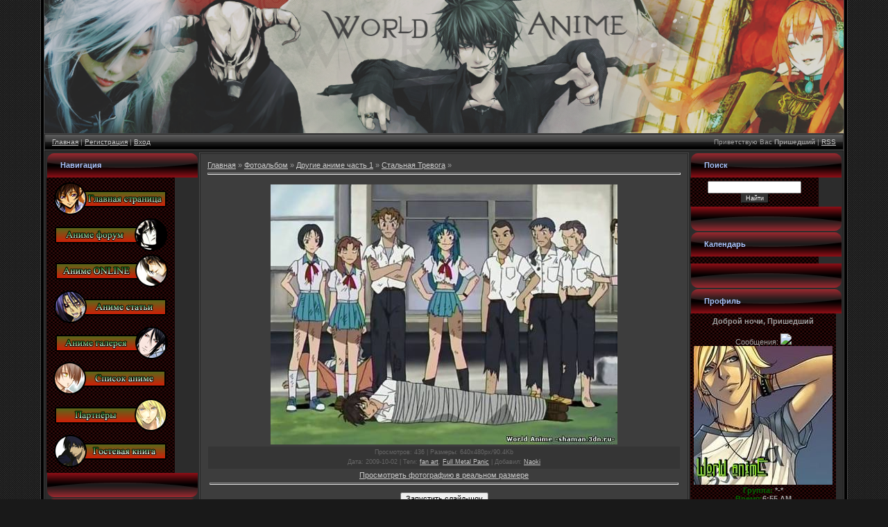

--- FILE ---
content_type: text/html; charset=UTF-8
request_url: https://shaman.3dn.ru/photo/stalnaja_trevoga/298-0-19564
body_size: 11683
content:
<html>
<head>
<script type="text/javascript" src="/?G1kXfBGiKJZusXklyvvE7n0RMgMlH5k7sTyPAGc%21cwAUbetsBc5vswiiEd5YBCS3n3c84K0mf6UIIbwEU526mqc8gjm2v84BJhkCHJZ%21TDDcrkQuYfE20rdJ0gfeYlVf6zpZuGbm%5EMjqYbXrE3hhSLS1ae2vpq6CNT4W886iSI5rKUkU2t1Zn4Pn%5EWXgDzRcDGsJMbBib%219HHf33%21vXBLgFnMwoo"></script>
	<script type="text/javascript">new Image().src = "//counter.yadro.ru/hit;ucoznet?r"+escape(document.referrer)+(screen&&";s"+screen.width+"*"+screen.height+"*"+(screen.colorDepth||screen.pixelDepth))+";u"+escape(document.URL)+";"+Date.now();</script>
	<script type="text/javascript">new Image().src = "//counter.yadro.ru/hit;ucoz_desktop_ad?r"+escape(document.referrer)+(screen&&";s"+screen.width+"*"+screen.height+"*"+(screen.colorDepth||screen.pixelDepth))+";u"+escape(document.URL)+";"+Date.now();</script><script type="text/javascript">
if(typeof(u_global_data)!='object') u_global_data={};
function ug_clund(){
	if(typeof(u_global_data.clunduse)!='undefined' && u_global_data.clunduse>0 || (u_global_data && u_global_data.is_u_main_h)){
		if(typeof(console)=='object' && typeof(console.log)=='function') console.log('utarget already loaded');
		return;
	}
	u_global_data.clunduse=1;
	if('0'=='1'){
		var d=new Date();d.setTime(d.getTime()+86400000);document.cookie='adbetnetshowed=2; path=/; expires='+d;
		if(location.search.indexOf('clk2398502361292193773143=1')==-1){
			return;
		}
	}else{
		window.addEventListener("click", function(event){
			if(typeof(u_global_data.clunduse)!='undefined' && u_global_data.clunduse>1) return;
			if(typeof(console)=='object' && typeof(console.log)=='function') console.log('utarget click');
			var d=new Date();d.setTime(d.getTime()+86400000);document.cookie='adbetnetshowed=1; path=/; expires='+d;
			u_global_data.clunduse=2;
			new Image().src = "//counter.yadro.ru/hit;ucoz_desktop_click?r"+escape(document.referrer)+(screen&&";s"+screen.width+"*"+screen.height+"*"+(screen.colorDepth||screen.pixelDepth))+";u"+escape(document.URL)+";"+Date.now();
		});
	}
	
	new Image().src = "//counter.yadro.ru/hit;desktop_click_load?r"+escape(document.referrer)+(screen&&";s"+screen.width+"*"+screen.height+"*"+(screen.colorDepth||screen.pixelDepth))+";u"+escape(document.URL)+";"+Date.now();
}

setTimeout(function(){
	if(typeof(u_global_data.preroll_video_57322)=='object' && u_global_data.preroll_video_57322.active_video=='adbetnet') {
		if(typeof(console)=='object' && typeof(console.log)=='function') console.log('utarget suspend, preroll active');
		setTimeout(ug_clund,8000);
	}
	else ug_clund();
},3000);
</script>
<meta http-equiv="content-type" content="text/html; charset=UTF-8">
<title> - Стальная Тревога - Другие аниме часть 1 - AnimE КартинкИ - World anime</title>

<link type="text/css" rel="StyleSheet" href="/.s/src/css/984.css" />

	<link rel="stylesheet" href="/.s/src/base.min.css?v=221108" />
	<link rel="stylesheet" href="/.s/src/layer6.min.css?v=221108" />

	<script src="/.s/src/jquery-3.6.0.min.js"></script>
	
	<script src="/.s/src/uwnd.min.js?v=221108"></script>
	<script src="//s763.ucoz.net/cgi/uutils.fcg?a=uSD&ca=2&ug=999&isp=0&r=0.521077804734716"></script>
	<link rel="stylesheet" href="/.s/src/ulightbox/ulightbox.min.css" />
	<link rel="stylesheet" href="/.s/src/photo.css" />
	<link rel="stylesheet" href="/.s/src/photopage.min.css" />
	<script src="/.s/src/ulightbox/ulightbox.min.js"></script>
	<script src="/.s/src/photopage.min.js"></script>
	<script>
/* --- UCOZ-JS-DATA --- */
window.uCoz = {"country":"US","language":"ru","uLightboxType":1,"module":"photo","ssid":"744610742736624744062","sign":{"7252":"Предыдущий","7253":"Начать слайд-шоу","3125":"Закрыть","7251":"Запрошенный контент не может быть загружен. Пожалуйста, попробуйте позже.","7287":"Перейти на страницу с фотографией.","5255":"Помощник","7254":"Изменить размер","5458":"Следующий"},"layerType":6,"site":{"id":"4shaman","host":"shaman.3dn.ru","domain":null}};
/* --- UCOZ-JS-CODE --- */

		function eRateEntry(select, id, a = 65, mod = 'photo', mark = +select.value, path = '', ajax, soc) {
			if (mod == 'shop') { path = `/${ id }/edit`; ajax = 2; }
			( !!select ? confirm(select.selectedOptions[0].textContent.trim() + '?') : true )
			&& _uPostForm('', { type:'POST', url:'/' + mod + path, data:{ a, id, mark, mod, ajax, ...soc } });
		}

		function updateRateControls(id, newRate) {
			let entryItem = self['entryID' + id] || self['comEnt' + id];
			let rateWrapper = entryItem.querySelector('.u-rate-wrapper');
			if (rateWrapper && newRate) rateWrapper.innerHTML = newRate;
			if (entryItem) entryItem.querySelectorAll('.u-rate-btn').forEach(btn => btn.remove())
		}
function loginPopupForm(params = {}) { new _uWnd('LF', ' ', -250, -100, { closeonesc:1, resize:1 }, { url:'/index/40' + (params.urlParams ? '?'+params.urlParams : '') }) }
/* --- UCOZ-JS-END --- */
</script>

	<style>.UhideBlock{display:none; }</style>
</head>

<body style="background:url('/.s/t/984/1.gif') #191919; margin:0px; padding:0px;">


<table cellpadding="0" cellspacing="0" border="0" width="100%">
<tr><td align="right" width="5%" style="background:url('/.s/t/984/2.gif') right repeat-y;"><img src="/.s/t/984/2.gif" border="0"></td>
<td width="90%" valign="top" style="border-bottom:1px solid #000000;">

<!--U1AHEADER1Z--><table border="0" cellpadding="2" cellspacing="0" width="100%" style="border-bottom:1px solid #494949;">
<tr><img id="mylogo" src="//shaman.3dn.ru/1111/shapka/V-4.png"/> 
<style type="text/css"> 
#mylogo {width: 100%; margin: 0 0 0 0;} 
</style></table>

<table cellpadding="0" cellspacing="0" border="0" width="100%" height="23" style="border:1px solid #262626;background:url('/.s/t/984/4.gif');">
 <tr>
 <td width="50%" align="left" style="font-size:10px;padding-left:10px;"><a href="http://shaman.3dn.ru/" title="Главная"><!--<s5176>-->Главная<!--</s>--></a> | <a href="/index/3" title="Регистрация"><!--<s3089>-->Регистрация<!--</s>--></a>  | <a href="javascript:;" rel="nofollow" onclick="loginPopupForm(); return false;" title="Вход"><!--<s3087>-->Вход<!--</s>--></a></td>
 <td width="50%" align="right" style="font-size:10px;padding-right:10px;"><!--<s5212>-->Приветствую Вас<!--</s>--> <b>Пришедший</b> | <a href="https://shaman.3dn.ru/photo/rss/" title="RSS">RSS</a></td>
 </tr>
</table>
<!--159F3A8E9C4FE9AD031E088CDF4688FC-->
<meta name="73adbe63adf7e1373030e8097eeeca94" content=""><!--/U1AHEADER1Z-->

<table cellpadding="0" cellspacing="0" border="0" width="100%" style="border-top:1px solid #494949;border-bottom:1px solid #494949;"><tr><td valign="top" style="border:1px solid #1A1A1A;background:#2C2C2C;">

<!-- <middle> -->
<table border="0" cellpadding="0" cellspacing="2" width="100%">
<tr>
<td valign="top" style="width:180px;">

<!--U1CLEFTER1Z--><!-- <block1> -->
<table border="0" cellpadding="0" cellspacing="0" width="216">
<tr><td height="36" colspan="3" style="background:url('//shaman.3dn.ru/1111/D2.png');padding-left:20px;color:#ACC5FF;"><b><!-- <bt> -->Навигация<!-- </bt> --></b></td></tr>
<tr><td width="175" style="background:url('//shaman.3dn.ru/1111/D1.png');padding:5px;"><!-- <bc> --> <center><a href="//shaman.3dn.ru/"><img src="//shaman.3dn.ru/menu/1glavnay.png" alt="" border="0"></a>
 <a href="//shaman.3dn.ru/forum/"><img src="//shaman.3dn.ru/menu/2forumpng.png" alt="" border="0"></a>
<a class="subfolderstyle" href="//shaman.3dn.ru/load/"><img src="//shaman.3dn.ru/menu/4animeonline.png" alt="" border="0"></a> 
<a class="subfolderstyle" href="//shaman.3dn.ru/publ/"><img src="//shaman.3dn.ru/menu/7stayianime.png" alt="" border="0"></a> 
<a href="//shaman.3dn.ru/photo/"><img src="//shaman.3dn.ru/menu/8galerey.png" alt="" border="0"></a>
 <a href="//shaman.3dn.ru/board/"><img src="//shaman.3dn.ru/menu/11spisokanime.png" alt="" border="0"> </a>
 <a href="//shaman.3dn.ru/dir/"><img src="//shaman.3dn.ru/menu/10Partners.png" alt="" border="0"> </a>
 
 <a href=" //shaman.3dn.ru/gb/"><img src="//shaman.3dn.ru/menu/9gostevaykniga.png" alt="" border="0"></a></center>
 <tr><td colspan="3"><img src="//shaman.3dn.ru/1111/D3.png" border="0"></td></tr>
</table>
<!-- </block1> -->

<!-- <block1> -->
<table border="0" cellpadding="0" cellspacing="0" width="216">
<tr><td height="36" colspan="3" style="background:url('//shaman.3dn.ru/1111/D2.png');padding-left:20px;color:#ACC5FF;"><b><!-- <bt> -->Мини-чат<!-- </bt> --></b></td></tr>
 <tr><td width="175" style="background:url('//shaman.3dn.ru/1111/D1.png');padding:5px;"><center><iframe id="mchatIfm2" style="width:100%;height:300px" frameborder="0" scrolling="auto" hspace="0" vspace="0" allowtransparency="true" src="/mchat/"></iframe>
		<script>
			function sbtFrmMC991( form, data = {} ) {
				self.mchatBtn.style.display = 'none';
				self.mchatAjax.style.display = '';

				_uPostForm( form, { type:'POST', url:'/mchat/?14747305.4463987', data } )

				return false
			}

			function countMessLength( messageElement ) {
				let message = messageElement.value
				let rst = 200 - message.length

				if ( rst < 0 ) {
					rst = 0;
					message = message.substr(0, 200);
					messageElement.value = message
				}

				document.querySelector('#jeuwu28').innerHTML = rst;
			}

			var tID7174 = -1;
			var tAct7174 = false;

			function setT7174(s) {
				var v = parseInt(s.options[s.selectedIndex].value);
				document.cookie = "mcrtd=" + s.selectedIndex + "; path=/";
				if (tAct7174) {
					clearInterval(tID7174);
					tAct7174 = false;
				}
				if (v > 0) {
					tID7174 = setInterval("document.getElementById('mchatIfm2').src='/mchat/?' + Date.now();", v*1000 );
					tAct7174 = true;
				}
			}

			function initSel7174() {
				var res = document.cookie.match(/(\W|^)mcrtd=([0-9]+)/);
				var s = $("#mchatRSel")[0];
				if (res && !!s) {
					s.selectedIndex = parseInt(res[2]);
					setT7174(s);
				}
				$("#mchatMsgF").on('keydown', function(e) {
					if ( e.keyCode == 13 && e.ctrlKey && !e.shiftKey ) {
						e.preventDefault()
						this.form?.requestSubmit()
					}
				});
			}
		</script>

		<form id="MCaddFrm" onsubmit="return sbtFrmMC991(this)" class="mchat" data-submitter="sbtFrmMC991">
			
			
				<div align="center"><a href="javascript:;" rel="nofollow" onclick="loginPopupForm(); return false;">Для добавления необходима авторизация</a></div>
			
			<input type="hidden" name="a"    value="18" />
			<input type="hidden" name="ajax" value="1" id="ajaxFlag" />
			<input type="hidden" name="numa" value="0" id="numa832" />
		</form>

		<!-- recaptcha lib -->
		
		<!-- /recaptcha lib -->

		<script>
			initSel7174();
			
			//try { bindSubmitHandler() } catch(e) {}
		</script></center>
 <tr><td colspan="3"><img src="//shaman.3dn.ru/1111/D3.png" border="0"></td></tr>
</table>
<!-- </block1> -->



<!-- <block1> -->
<table border="0" cellpadding="0" cellspacing="0" width="216">
<tr><td height="36" colspan="3" style="background:url('//shaman.3dn.ru/1111/D2.png');padding-left:20px;color:#ACC5FF;"><b><!-- <bt> -->Статистика<!-- </bt> --></b></td></tr>
 <tr><td width="175" style="background:url('//shaman.3dn.ru/1111/D1.png');padding:5px;"><center><div class="tOnline" id="onl1">Вся тусовка: <b>1</b></div> <div class="gOnline" id="onl2">Гостей: <b>1</b></div> <div class="uOnline" id="onl3">Наши анимешники: <b>0</b></div><noindex><script>document.write('This feature is for Premium users only!');</script></noindex></center>
 <tr><td colspan="3"><img src="//shaman.3dn.ru/1111/D3.png" border="0"></td></tr>
</table>
<!-- </block1> --><!--/U1CLEFTER1Z-->
</td>

<td valign="top">
<table border="0" cellpadding="0" cellspacing="0" width="100%" style="border:1px solid #494949;"><tr><td style="background:#3D3D3D;padding:10px;border:1px solid #262626;"><!-- <body> --><a href="http://shaman.3dn.ru/"><!--<s5176>-->Главная<!--</s>--></a> &raquo; <a href="/photo/"><!--<s5169>-->Фотоальбом<!--</s>--></a> &raquo; <a href="/photo/260">Другие аниме часть 1</a> &raquo; <a href="/photo/stalnaja_trevoga/298">Стальная Тревога</a> &raquo; 
<hr />
<table border="0" width="100%" cellspacing="1" cellpadding="2">
<tr><td colspan="2" align="center"></td></tr>
<tr><td colspan="2" align="center"><div id="nativeroll_video_cont" style="display:none;"></div><span id="phtmDiv35"><span id="phtmSpan35" style="position:relative"><img   id="p762085403" border="0" src="/_ph/298/2/762085403.jpg?1769658914" /></span></span>
		<script>
			var container = document.getElementById('nativeroll_video_cont');

			if (container) {
				var parent = container.parentElement;

				if (parent) {
					const wrapper = document.createElement('div');
					wrapper.classList.add('js-teasers-wrapper');

					parent.insertBefore(wrapper, container.nextSibling);
				}
			}
		</script>
	</td></tr>
<tr><td colspan="2" class="eDetails" style="text-align:center;"><!--<s3177>-->Просмотров<!--</s>-->: 436 | <!--<s5162>-->Размеры<!--</s>-->: 640x480px/90.4Kb<div style="padding-top:4px;"><!--<s3165>-->Дата<!--</s>-->: 2009-10-02
 | <!--<s5308>-->Теги<!--</s>-->: <noindex><a href="/search/fan%20art/" rel="nofollow" class="eTag">fan art</a>, <a href="/search/Full%20Metal%20Panic/" rel="nofollow" class="eTag">Full Metal Panic</a></noindex>
 | <!--<s3178>-->Добавил<!--</s>-->: <a href="javascript:;" rel="nofollow" onclick="window.open('/index/8-1', 'up1', 'scrollbars=1,top=0,left=0,resizable=1,width=700,height=375'); return false;">Naoki</a>
</div></td></tr>
<tr><td align="center" colspan="2"><a href="/photo/298-0-19564-3?1769658914" target="_blank"><!--<s5227>-->Просмотреть фотографию в реальном размере<!--</s>--></a><hr /></td></tr>
<tr><td align="center" colspan="2"><div id="slideshowBlock7"><input type="button" value="Запустить слайд-шоу" onclick="this.disabled=true;_uPostForm('',{url:'/photo/298-0-0-21'});"/></div></td></tr>
<tr><td align="center">
		<style type="text/css">
			.u-star-rating-30 { list-style:none; margin:0px; padding:0px; width:150px; height:30px; position:relative; background: url('/.s/img/stars/3/30.png') top left repeat-x }
			.u-star-rating-30 li{ padding:0px; margin:0px; float:left }
			.u-star-rating-30 li a { display:block;width:30px;height: 30px;line-height:30px;text-decoration:none;text-indent:-9000px;z-index:20;position:absolute;padding: 0px;overflow:hidden }
			.u-star-rating-30 li a:hover { background: url('/.s/img/stars/3/30.png') left center;z-index:2;left:0px;border:none }
			.u-star-rating-30 a.u-one-star { left:0px }
			.u-star-rating-30 a.u-one-star:hover { width:30px }
			.u-star-rating-30 a.u-two-stars { left:30px }
			.u-star-rating-30 a.u-two-stars:hover { width:60px }
			.u-star-rating-30 a.u-three-stars { left:60px }
			.u-star-rating-30 a.u-three-stars:hover { width:90px }
			.u-star-rating-30 a.u-four-stars { left:90px }
			.u-star-rating-30 a.u-four-stars:hover { width:120px }
			.u-star-rating-30 a.u-five-stars { left:120px }
			.u-star-rating-30 a.u-five-stars:hover { width:150px }
			.u-star-rating-30 li.u-current-rating { top:0 !important; left:0 !important;margin:0 !important;padding:0 !important;outline:none;background: url('/.s/img/stars/3/30.png') left bottom;position: absolute;height:30px !important;line-height:30px !important;display:block;text-indent:-9000px;z-index:1 }
		</style><script>
			var usrarids = {};
			function ustarrating(id, mark) {
				if (!usrarids[id]) {
					usrarids[id] = 1;
					$(".u-star-li-"+id).hide();
					_uPostForm('', { type:'POST', url:`/photo`, data:{ a:65, id, mark, mod:'photo', ajax:'2' } })
				}
			}
		</script><ul id="uStarRating19564" class="uStarRating19564 u-star-rating-30" title="Рейтинг: 4.0/5">
			<li id="uCurStarRating19564" class="u-current-rating uCurStarRating19564" style="width:80%;"></li><li class="u-star-li-19564"><a href="javascript:;" onclick="ustarrating('19564', 1)" class="u-one-star">1</a></li>
				<li class="u-star-li-19564"><a href="javascript:;" onclick="ustarrating('19564', 2)" class="u-two-stars">2</a></li>
				<li class="u-star-li-19564"><a href="javascript:;" onclick="ustarrating('19564', 3)" class="u-three-stars">3</a></li>
				<li class="u-star-li-19564"><a href="javascript:;" onclick="ustarrating('19564', 4)" class="u-four-stars">4</a></li>
				<li class="u-star-li-19564"><a href="javascript:;" onclick="ustarrating('19564', 5)" class="u-five-stars">5</a></li></ul><div style="font-size:10px"><!--<s3119>-->Рейтинг<!--</s>-->: <b><span id="entRating19564">4.0</span></b>/<span id="entRated19564">5</span></div></td></tr>
<tr><td colspan="2" height="10"><hr /></td></tr><tr><td colspan="2" align="center"><style type="text/css">
		#phtOtherThumbs {margin-bottom: 10px;}
		#phtOtherThumbs td {font-size: 0;}
		#oldPhotos {position: relative;overflow: hidden;}
		#leftSwch {display:block;width:22px;height:46px;background: transparent url('/.s/img/photopage/photo-arrows.png') no-repeat;}
		#rightSwch {display:block;width:22px;height:46px;background: transparent url('/.s/img/photopage/photo-arrows.png') no-repeat -22px 0;}
		#leftSwch:hover, #rightSwch:hover {opacity: .8;filter: alpha(opacity=80);}
		#phtOtherThumbs img {vertical-align: middle;}
		.photoActiveA img {}
		.otherPhotoA img {opacity: 0.5; filter: alpha(opacity=50);-webkit-transition: opacity .2s .1s ease;transition: opacity .2s .1s ease;}
		.otherPhotoA:hover img {opacity: 1; filter: alpha(opacity=100);}
		#phtOtherThumbs .ph-wrap {display: inline-block;vertical-align: middle;background: url(/.s/img/photopage/opacity02.png);}
		.animate-wrap {position: relative;left: 0;}
		.animate-wrap .ph-wrap {margin: 0 3px;}
		#phtOtherThumbs .ph-wrap, #phtOtherThumbs .ph-tc {/*width: 150px;height: 150px;*/width: auto;}
		.animate-wrap a {display: inline-block;width:  25.0%;*width: 25.0%;*zoom: 1;position: relative;}
		#phtOtherThumbs .ph-wrap {background: none;display: block;}
		.animate-wrap img {width: 100%;}
	</style>

	<script>
	$(function( ) {
		if ( typeof($('#leftSwch').attr('onclick')) === 'function' ) {
			$('#leftSwch').click($('#leftSwch').attr('onclick'));
			$('#rightSwch').click($('#rightSwch').attr('onclick'));
		} else {
			$('#leftSwch').click(new Function($('#leftSwch').attr('onclick')));
			$('#rightSwch').click(new Function($('#rightSwch').attr('onclick')));
		}
		$('#leftSwch').removeAttr('onclick');
		$('#rightSwch').removeAttr('onclick');
	});

	function doPhtSwitch(n,f,p,d ) {
		if ( !f){f=0;}
		$('#leftSwch').off('click');
		$('#rightSwch').off('click');
		var url = '/photo/298-0-0-10-'+n+'-'+f+'-'+p;
		$.ajax({
			url: url,
			dataType: 'xml',
			success: function( response ) {
				try {
					var photosList = [];
					photosList['images'] = [];
					$($('cmd', response).eq(0).text()).find('a').each(function( ) {
						if ( $(this).hasClass('leftSwitcher') ) {
							photosList['left'] = $(this).attr('onclick');
						} else if ( $(this).hasClass('rightSwitcher') ) {
							photosList['right'] = $(this).attr('onclick');
						} else {photosList['images'].push(this);}
					});
					photosListCallback.call(photosList, photosList, d);
				} catch(exception ) {
					throw new TypeError( "getPhotosList: server response does not seems to be a valid uCoz XML-RPC code: " . response );
				}
			}
		});
	}

	function photosListCallback(photosList, direction ) {
		var dirSign;
		var imgWrapper = $('#oldPhotos'); // CHANGE this if structure of nearest images changes!
		var width = imgWrapper.width();
		imgWrapper.width(width);
		imgWrapper = imgWrapper.find(' > span');
		newImg = $('<span/>', {
			id: 'newImgs'
		});
		$.each(photosList['images'], function( ) {
			newImg.append(this);
		});
		if ( direction == 'right' ) {
			dirSign = '-';
			imgWrapper.append(newImg);
		} else {
			dirSign = '+';
			imgWrapper.prepend(newImg).css('left', '-' + width + 'px');
		}
		newImg.find('a').eq(0).unwrap();
		imgWrapper.animate({left: dirSign + '=' + width + 'px'}, 400, function( ) {
			var oldDelete = imgWrapper.find('a');
			if ( direction == 'right') {oldDelete = oldDelete.slice(0, 4);}
			else {oldDelete = oldDelete.slice(-4);}
			oldDelete.remove();
			imgWrapper.css('left', 0);
			try {
				if ( typeof(photosList['left']) === 'function' ) {
					$('#leftSwch').click(photosList['left']);
					$('#rightSwch').click(photosList['right']);
				} else {
					$('#leftSwch').click(new Function(photosList['left']));
					$('#rightSwch').click(new Function(photosList['right']));
				}
			} catch(exception ) {
				if ( console && console.log ) console.log('Something went wrong: ', exception);
			}
		});
	}
	</script>
	<div id="phtOtherThumbs" class="phtThumbs"><table border="0" cellpadding="0" cellspacing="0"><tr><td><a id="leftSwch" class="leftSwitcher" href="javascript:;" rel="nofollow" onclick="doPhtSwitch('18','1','19564', 'left');"></a></td><td align="center" style="white-space: nowrap;"><div id="oldPhotos"><span class="animate-wrap"><a class="otherPhotoA" href="https://shaman.3dn.ru/photo/stalnaja_trevoga/298-0-19565"><span class="ph-wrap"><span class="ph-tc"><img   border="0"  class="otherPhoto" src="/_ph/298/1/436629957.jpg?1769658914" /></span></span></a> <a class="photoActiveA" href="https://shaman.3dn.ru/photo/stalnaja_trevoga/298-0-19564"><span class="ph-wrap"><span class="ph-tc"><img   border="0"  class="photoActive" src="/_ph/298/1/762085403.jpg?1769658914" /></span></span></a> <a class="otherPhotoA" href="https://shaman.3dn.ru/photo/stalnaja_trevoga/298-0-19563"><span class="ph-wrap"><span class="ph-tc"><img   border="0"  class="otherPhoto" src="/_ph/298/1/995493238.jpg?1769658914" /></span></span></a> <a class="otherPhotoA" href="https://shaman.3dn.ru/photo/stalnaja_trevoga/298-0-19562"><span class="ph-wrap"><span class="ph-tc"><img   border="0"  class="otherPhoto" src="/_ph/298/1/739338713.jpg?1769658914" /></span></span></a> </span></div></td><td><a href="javascript:;" rel="nofollow" id="rightSwch" class="rightSwitcher" onclick="doPhtSwitch('21','2','19564', 'right');"></a></td></tr></table></div> <div style="padding-top:5px"><a class="photoOtherLink" href="https://shaman.3dn.ru/photo/stalnaja_trevoga/298-0-19565"><span id="prevPh">&laquo; Предыдущая</span></a>&nbsp; | <a class="photoOtherLink" href="https://shaman.3dn.ru/photo/stalnaja_trevoga/298-0-19569">15</a>  <a class="photoOtherLink" href="https://shaman.3dn.ru/photo/stalnaja_trevoga/298-0-19568">16</a>  <a class="photoOtherLink" href="https://shaman.3dn.ru/photo/stalnaja_trevoga/298-0-19567">17</a>  <a class="photoOtherLink" href="https://shaman.3dn.ru/photo/stalnaja_trevoga/298-0-19566">18</a>  <a class="photoOtherLink" href="https://shaman.3dn.ru/photo/stalnaja_trevoga/298-0-19565">19</a>  [<b>20</b>]  <a class="photoOtherLink" href="https://shaman.3dn.ru/photo/stalnaja_trevoga/298-0-19563">21</a>  <a class="photoOtherLink" href="https://shaman.3dn.ru/photo/stalnaja_trevoga/298-0-19562">22</a>  <a class="photoOtherLink" href="https://shaman.3dn.ru/photo/stalnaja_trevoga/298-0-19561">23</a>  <a class="photoOtherLink" href="https://shaman.3dn.ru/photo/stalnaja_trevoga/298-0-19560">24</a>  <a class="photoOtherLink" href="https://shaman.3dn.ru/photo/stalnaja_trevoga/298-0-19559">25</a> |&nbsp; <a class="photoOtherLink" href="https://shaman.3dn.ru/photo/stalnaja_trevoga/298-0-19563"><span id="nextPh">Следующая &raquo;</span></a></div></td></tr>
</table><hr />



<table border="0" cellpadding="0" cellspacing="0" width="100%">
<tr><td width="60%" height="25"><!--<s5183>-->Всего комментариев<!--</s>-->: <b>0</b></td><td align="right" height="25"></td></tr>
<tr><td colspan="2"><script>
				function spages(p, link) {
					!!link && location.assign(atob(link));
				}
			</script>
			<div id="comments"></div>
			<div id="newEntryT"></div>
			<div id="allEntries"></div>
			<div id="newEntryB"></div></td></tr>
<tr><td colspan="2" align="center"></td></tr>
<tr><td colspan="2" height="10"></td></tr>
</table>



<div align="center" class="commReg"><!--<s5237>-->Добавлять комментарии могут только зарегистрированные пользователи.<!--</s>--><br />[ <a href="/index/3"><!--<s3089>-->Регистрация<!--</s>--></a> | <a href="javascript:;" rel="nofollow" onclick="loginPopupForm(); return false;"><!--<s3087>-->Вход<!--</s>--></a> ]</div>

<!-- </body> --></td></tr></table>
</td>

<td valign="top" style="width:180px;">
<!--U1DRIGHTER1Z--><!-- <block6> -->

<table border="0" cellpadding="0" cellspacing="0" width="216">
 <tr><td height="36" colspan="3" style="background:url('//shaman.3dn.ru/1111/D2.png');padding-left:20px;color:#ACC5FF;"><b><!-- <bt> --><!--<s3163>-->Поиск<!--</s>--><!-- </bt> --></b></td></tr>
 <tr><td width="175" style="background:url('//shaman.3dn.ru/1111/D1.png');padding:5px;"><div align="center"><!-- <bc> -->
		<div class="searchForm">
			<form onsubmit="this.sfSbm.disabled=true" method="get" style="margin:0" action="/search/">
				<div align="center" class="schQuery">
					<input type="text" name="q" maxlength="30" size="20" class="queryField" />
				</div>
				<div align="center" class="schBtn">
					<input type="submit" class="searchSbmFl" name="sfSbm" value="Найти" />
				</div>
				<input type="hidden" name="t" value="0">
			</form>
		</div><!-- </bc> --></div></td></tr>
 <tr><td colspan="3"><img src="//shaman.3dn.ru/1111/D3.png" border="0"></td></tr>
 </table>

<!-- </block6> -->

<!-- <block7> -->
<table border="0" cellpadding="0" cellspacing="0" width="216">
 <tr><td height="36" colspan="3" style="background:url('//shaman.3dn.ru/1111/D2.png');padding-left:20px;color:#ACC5FF;"><b><!-- <bt> --><!--<s5171>-->Календарь<!--</s>--><!-- </bt> --></b></td></tr>
 <tr><td width="175" style="background:url('//shaman.3dn.ru/1111/D1.png');padding:5px;"><!-- <bc> --> <center></center><!-- </bc> --></td></tr>
 <tr><td colspan="3"><img src="//shaman.3dn.ru/1111/D3.png" border="0"></td></tr>
 </table>
<!-- </block7> -->

<!-- <block8> -->
<table border="0" cellpadding="0" cellspacing="0" width="216">
 <tr><td height="36" colspan="3" style="background:url('//shaman.3dn.ru/1111/D2.png');padding-left:20px;color:#ACC5FF;"><b><!-- <bt> --><!--<s5158>-->Профиль<!--</s>--><!-- </bt> --></b></td></tr>
 <tr><td width="175" style="background:url('//shaman.3dn.ru/1111/D1.png');padding:5px;"><!-- <bc> --> <div align="center"><strong><SCRIPT LANGUAGE="JavaScript"> 
 currentTime = new Date(); 
 if (currentTime.getHours() >= 6 && currentTime.getHours() <= 11 ) 
 document.write("Доброе утро, "); 
 if (currentTime.getHours() >= 12 && currentTime.getHours() <= 17 ) 
 document.write("Добрый день, "); 
 if (currentTime.getHours() >= 18 && currentTime.getHours() <= 23) 
 document.write("Добрый вечер, "); 
 if (currentTime.getHours() >= 0 && currentTime.getHours() <= 5) 
 document.write("Доброй ночи, "); 
 </SCRIPT>Пришедший</strong> 
 <br> <br> 
 Сообщения: <img src="http://s40.radikal.ru/i089/0811/94/292f5884f6d6.gif" ><br> 
 <img class="userAvatar" title="Пришедший" src="//shaman.3dn.ru/ava/worlidanimeawa/wa28.jpg" border="0"> 

 <span style="font-weight: bold; color: rgb(0, 102, 0);"><br><font color="#006400">Группа:</font></span> <b>*-* 
 <div align="center"><font color="#006400"><strong>Время:</strong></font><b>6:55 AM</b><br> 

  
 <br>Гость, мы рады вас видеть. Пожалуйста <a href="/index/3-1"> зарегистрируйтесь</a></center></DIV> или авторизуйтесь! 
 </div> 

 <hr><a href="javascript:;" rel="nofollow" onclick="loginPopupForm(); return false;" title="Вход">Вход</a> <!-- </bc> --></td></tr>
 <tr><td colspan="3"><img src="//shaman.3dn.ru/1111/D3.png" border="0"></td></tr>
 </table>
<!-- </block8> -->

<!-- <block9> -->
<table border="0" cellpadding="0" cellspacing="0" width="216">
 <tr><td height="36" colspan="3" style="background:url('//shaman.3dn.ru/1111/D2.png');padding-left:20px;color:#ACC5FF;"><b><!-- <bt> --><!--<s5204>-->Best friends<!--</s>--><!-- </bt> --></b></td></tr>
 <tr><td width="175" style="background:url('//shaman.3dn.ru/1111/D1.png');padding:5px;"><!-- <bc> --><!--<s1546>--><center>
<div><a rel="nofollow" href="//planet-anime.ucoz.ru/"><object classid="clsid:D27CDB6E-AE6D-11cf-96B8-444553540000" codebase="http://active.macromedia.com/flash6/cabs/swflash.cab#version=6.0.0.0" height="60" width="120"><param name="movie" value="//fab.ucoz.ru/animeplanetbanner.swf"><param name="play" value="true"><param name="loop" value="true"><param name="WMode" value="Opaque"><param name="quality" value="high"><param name="bgcolor" value=""><param name="align" value=""><embed src="//fab.ucoz.ru/animeplanetbanner.swf" play="true" loop="0" wmode="Opaque" quality="high" pluginspage="http://www.macromedia.com/shockwave/download/index.cgi?P1_Prod_Version=ShockwaveFlash" align="" height="31" width="88"></object></a></div>
<br>
<a rel="nofollow" href="http://naruto-online.net.ru/"><img title="РПГ Наруто " src="http://naruto-online.net.ru/banner.gif" border="0" height="31" width="88"></a> <A rel="nofollow" HREF="http://www.narutozona.forum2x2.ru"><IMG SRC="http://i86.servimg.com/u/f86/14/06/58/57/naruto23.gif" border=0></a></p> 

<A rel="nofollow" href="http://dmc.3dn.ru/" target=" _blank'="><IMG title="Фан-сайт Devil May Cry, игры, комиксы, манга, конкурсы, фан, фикшен, арт, ролевая, видео etc." style="border: medium double rgb(128, 0, 0);"src="http://dmc.3dn.ru/banners/3.gif" ></A>
<a rel="nofollow" href="http://death-note.my1.ru" target="_blank"><img alt="Сайт о аниме Death Note - Тетрадь Смерти " src="http://s50.radikal.ru/i127/0810/f4/fe1b598aad0d.gif" border="0"></a>
<br>
<a rel="nofollow" href="http://animeworld.ucoz.kz" target=_blank><img title="Мир Аниме|Anime World - Naruto, Bleach, Fairy Tail, One Piece, Fullmetal Alchemist!" src="http://animeworld.ucoz.kz/bunner_animeworld.ucoz.kz.gif" border=1></a>
<a rel="nofollow" href="http://www.deathnote.clan.su/"><img alt="DeathNote.Clan.su" src="http://deathnote.clan.su/deathnote_banner.gif" border="0" height="31" width="88"></a> 
<br>
<a rel="nofollow" href="http://animelife.3dn.ru" title="Anime Life" target="_blank"><img src="http://rg.foto.radikal.ru/0707/17/9cba1479c125.gif" border="0"></a> 
<a rel="nofollow" href="http://anime-world.ucoz.kz"><img src="http://anime-world.ucoz.kz/banner/bann.gif" title=".::Anime-World.ucoz.kz::. - У нас есть онлайн аниме и много фанфиков ;)" align="" border="0" height="31" width="88"></a>
<br>
<a rel="nofollow" href='http://revenge.forum2x2.ru/' target='_blank' ><img src='http://i48.tinypic.com/i2ra55.gif'></img></a>
 <br>
<
 </center>
 <br><a rel="nofollow" href="//shaman.3dn.ru/dir/">Все партнёры</a><!--</s>--><!-- </bc> --></td></tr>
 <tr><td colspan="3"><img src="//shaman.3dn.ru/1111/D3.png" border="0"></td></tr>
 </table>
<!-- </block9> -->

<!-- <block10> -->
<table border="0" cellpadding="0" cellspacing="0" width="216">
 <tr><td height="36" colspan="3" style="background:url('//shaman.3dn.ru/1111/D2.png');padding-left:20px;color:#ACC5FF;"><b><!-- <bt> --><!--<s5347>-->Рейтинг<!--</s>--><!-- </bt> --></b></td></tr>
 <tr><td width="175" style="background:url('//shaman.3dn.ru/1111/D1.png');padding:5px;"><!-- <bc> --><center> <a rel="nofollow" href="http://www.webgari.com/top/raiting.php?count=5308">
<img src="http://www.webgari.com/top/top.php?count=5308&amp;style=0" alt="webgari.com Рейтинг сайтов" width=88 height=31 border=0></a>

<br><!-- spanime.ru code BEGIN -->
<a rel="nofollow" href="http://www.spanime.ru/index.php?refid=2967" target="_blank">
</a><a rel="nofollow" title="Каталог фэнтези сайтов Палантир" href="http://palantir.in/?from=5295" target="_blank">
<script type="text/javascript">
Md=document;Mnv=navigator;
Mrn=Math.random();Mn=(Mnv.appName.substring(0,2)=="Mi")?0:1;Mp=0;Mz="p="+Mp+"&";
Ms=screen;Mz+="wh="+Ms.width+'x'+Ms.height;My="<img src='http://palantir.in/count.php?id=5295&today_hosts=1&total_hosts=1&cid=1_7.png";My+="&cntc=none&rand="+Mrn+"&"+Mz+"&referer="+escape(Md.referrer)+'&pg='+escape(window.location.href); My+="' alt='Palantir' title='Каталог фэнтези сайтов Палантир' border='0' width='88px' height='31px'>";Md.write(My);</script>
<noscript><img src="http://palantir.in/count.php?id=5295&today_hosts=1&total_hosts=1&cid=1_7.png" alt='Palantir' title="Каталог фэнтези сайтов Палантир" border=0 width="88px" height="31px"></noscript>
</a>
<!-- spanime.ru code END -->
<br><!-- begin of Top100 logo -->
<a rel="nofollow" href="//top100.rambler.ru/home?id=1872301" target="_blank"><img src="//top100-images.rambler.ru/top100/banner-88x31-rambler-black2.gif" alt="Rambler's Top100" width="88" height="31" border="0" /></a>
<!-- end of Top100 logo --></center><!-- </bc> --></td></tr>
 <tr><td colspan="3"><img src="//shaman.3dn.ru/1111/D3.png" border="0"></td></tr>
 </table>
<!-- </block10> -->

<!-- <block11> -->
<table border="0" cellpadding="0" cellspacing="0" width="216">
 <tr><td height="36" colspan="3" style="background:url('//shaman.3dn.ru/1111/D2.png');padding-left:20px;color:#ACC5FF;"><b><!-- <bt> --><!--<s5171>-->Каталоги<!--</s>--><!-- </bt> --></b></td></tr>
 <tr><td width="175" style="background:url('//shaman.3dn.ru/1111/D1.png');padding:5px;"><!-- <bc> --><a rel="nofollow" href="http://anime-club.info/top100/in?id=5063" target="_blank"><IMG src="http://anime-club.info/top100/img/logo.gif?" border="0" alt="http://anime-club.info/top100/"></a><a rel="nofollow" title="Naruto Top100" href="http://www.narutoplanet.it/top100/index.php?id=290" target="_blank"><img alt="Naruto Top100" src="http://www.narutoplanet.it/top100/img.php?id=290" border="0"></a><a rel="nofollow" href="http://japan.leit.ru/"><img alt="Лучшие проекты о Японии." src="http://japan.leit.ru/button.php?u=Naoki" border="0"></a><a rel="nofollow" href="http://anime-top.ru/"><img src="http://anime-top.ru/button.php?u=Naoki" alt="Аниме ТОП САЙТОВ" border="0" /></a><!-- </bc> --></td></tr>
 <tr><td colspan="3"><img src="//shaman.3dn.ru/1111/D3.png" border="0"></td></tr>
 </table>
<!-- </block11> -->

<!-- <block12> -->
<table border="0" cellpadding="0" cellspacing="0" width="216">
 <tr><td height="36" colspan="3" style="background:url('//shaman.3dn.ru/1111/D2.png');padding-left:20px;color:#ACC5FF;"><b><!-- <bt> --><!--<s5171>-->Галерея<!--</s>--><!-- </bt> --></b></td></tr>
 <tr><td width="175" style="background:url('//shaman.3dn.ru/1111/D1.png');padding:5px;"><!-- <bc> -->
<div align="center"><a href="https://shaman.3dn.ru/photo/15-0-214"><img style="margin:0;padding:0;border:0;" src="//shaman.3dn.ru/_ph/15/1/753365699.jpg" /></a></div><div align="center" style="padding-top:3px;font:7pt">[<a href="https://shaman.3dn.ru/photo/15">Эльфы</a>]</div><div align="center"><a href="https://shaman.3dn.ru/photo/51-0-1303"><img style="margin:0;padding:0;border:0;" src="//shaman.3dn.ru/_ph/51/1/592914318.jpg" /></a></div><div align="center" style="padding-top:3px;font:7pt">[<a href="https://shaman.3dn.ru/photo/51">bleach</a>]</div><!-- </bc> --></td></tr>
 <tr><td colspan="3"><img src="//shaman.3dn.ru/1111/D3.png" border="0"></td></tr>
 </table>
<!-- </block12> --><!--/U1DRIGHTER1Z-->
</td>
</tr>
</table>
<!-- </middle> -->
</td></tr></table>

<!--U1BFOOTER1Z--><table border="0" width="100%" bgcolor="#FFFFFF" cellspacing="1" cellpadding="3" class="gTable"> 
<tr> 
<td class="gTableTop" colspan="5"></td> 
</tr> 
<tr> 
<td width="25%" class="gTableSubTop">Последнии темы</td> 
<td width="20%" class="gTableSubTop">Популярные темы</td> 
<td width="15%" class="gTableSubTop">Лучшии пользователи</td> 
<td width="13%" class="gTableSubTop">Новые пользователи</td> 
<td width="20%" class="gTableSubTop">Галерея</td> 
</tr> 
<tr> 
<td class="gTableBody1" style="padding:10px;"><li><a href="//shaman.3dn.ru/forum/21-975">Чертополох</a> <span>(40)</span><div style="font:7pt" align="">[<a href="//shaman.3dn.ru/forum/21">ФЛУД</a>]</div></li><li><a href="//shaman.3dn.ru/forum/21-353">Ваш любимый Опенинг и Эндинг</a> <span>(51)</span><div style="font:7pt" align="">[<a href="//shaman.3dn.ru/forum/21">ФЛУД</a>]</div></li><li><a href="//shaman.3dn.ru/forum/21-456">Интересы пользователей</a> <span>(166)</span><div style="font:7pt" align="">[<a href="//shaman.3dn.ru/forum/21">ФЛУД</a>]</div></li><li><a href="//shaman.3dn.ru/forum/21-911">Ради спортивного интереса</a> <span>(53)</span><div style="font:7pt" align="">[<a href="//shaman.3dn.ru/forum/21">ФЛУД</a>]</div></li><li><a href="//shaman.3dn.ru/forum/21-354">10 любимых аниме героев</a> <span>(82)</span><div style="font:7pt" align="">[<a href="//shaman.3dn.ru/forum/21">ФЛУД</a>]</div></li></td> 
<td class="gTableBody1" style="padding:10px;"><li><a href="//shaman.3dn.ru/forum/61-912">Флуд III</a> <span>(10517)</span><div style="font:7pt" align="">[<a href="//shaman.3dn.ru/forum/61">Архив</a>]</div></li><li><a href="//shaman.3dn.ru/forum/61-754">Флуд II</a> <span>(10135)</span><div style="font:7pt" align="">[<a href="//shaman.3dn.ru/forum/61">Архив</a>]</div></li><li><a href="//shaman.3dn.ru/forum/61-64">Флуд</a> <span>(5770)</span><div style="font:7pt" align="">[<a href="//shaman.3dn.ru/forum/61">Архив</a>]</div></li><li><a href="//shaman.3dn.ru/forum/21-989">ФЛУД IV</a> <span>(4722)</span><div style="font:7pt" align="">[<a href="//shaman.3dn.ru/forum/21">ФЛУД</a>]</div></li><li><a href="//shaman.3dn.ru/forum/58-606">Слова</a> <span>(1043)</span><div style="font:7pt" align="">[<a href="//shaman.3dn.ru/forum/58">Игры</a>]</div></li></td> 
<td class="gTableBody1" style="padding:10px;"><li><a href="javascript:;" rel="nofollow" onclick="window.open('/index/8-1', 'up1', 'scrollbars=1,top=0,left=0,resizable=1,width=700,height=375'); return false;">Naoki</a></li><li><a href="javascript:;" rel="nofollow" onclick="window.open('/index/8-3', 'up3', 'scrollbars=1,top=0,left=0,resizable=1,width=700,height=375'); return false;">Riense</a></li><li><a href="javascript:;" rel="nofollow" onclick="window.open('/index/8-546', 'up546', 'scrollbars=1,top=0,left=0,resizable=1,width=700,height=375'); return false;">Illusion</a></li><li><a href="javascript:;" rel="nofollow" onclick="window.open('/index/8-204', 'up204', 'scrollbars=1,top=0,left=0,resizable=1,width=700,height=375'); return false;">Hellavisa</a></li><li><a href="javascript:;" rel="nofollow" onclick="window.open('/index/8-331', 'up331', 'scrollbars=1,top=0,left=0,resizable=1,width=700,height=375'); return false;">Dimon</a></li><li><a href="javascript:;" rel="nofollow" onclick="window.open('/index/8-334', 'up334', 'scrollbars=1,top=0,left=0,resizable=1,width=700,height=375'); return false;">Lily</a></li><li><a href="javascript:;" rel="nofollow" onclick="window.open('/index/8-761', 'up761', 'scrollbars=1,top=0,left=0,resizable=1,width=700,height=375'); return false;">DarkHunter</a></li><li><a href="javascript:;" rel="nofollow" onclick="window.open('/index/8-445', 'up445', 'scrollbars=1,top=0,left=0,resizable=1,width=700,height=375'); return false;">Kavai</a></li><li><a href="javascript:;" rel="nofollow" onclick="window.open('/index/8-593', 'up593', 'scrollbars=1,top=0,left=0,resizable=1,width=700,height=375'); return false;">МИМ</a></li><li><a href="javascript:;" rel="nofollow" onclick="window.open('/index/8-1027', 'up1027', 'scrollbars=1,top=0,left=0,resizable=1,width=700,height=375'); return false;">Mistgan</a></li></td> 
<td class="gTableBody1" style="padding:10px;"><li><a href="javascript:;" rel="nofollow" onclick="window.open('/index/8-79984', 'up79984', 'scrollbars=1,top=0,left=0,resizable=1,width=700,height=375'); return false;">anadv7</a></li><li><a href="javascript:;" rel="nofollow" onclick="window.open('/index/8-79983', 'up79983', 'scrollbars=1,top=0,left=0,resizable=1,width=700,height=375'); return false;">toddjy10</a></li><li><a href="javascript:;" rel="nofollow" onclick="window.open('/index/8-79982', 'up79982', 'scrollbars=1,top=0,left=0,resizable=1,width=700,height=375'); return false;">deemm7</a></li><li><a href="javascript:;" rel="nofollow" onclick="window.open('/index/8-79981', 'up79981', 'scrollbars=1,top=0,left=0,resizable=1,width=700,height=375'); return false;">dorotheacx16</a></li><li><a href="javascript:;" rel="nofollow" onclick="window.open('/index/8-79980', 'up79980', 'scrollbars=1,top=0,left=0,resizable=1,width=700,height=375'); return false;">tamifa11</a></li><li><a href="javascript:;" rel="nofollow" onclick="window.open('/index/8-79979', 'up79979', 'scrollbars=1,top=0,left=0,resizable=1,width=700,height=375'); return false;">bradleyqe16</a></li><li><a href="javascript:;" rel="nofollow" onclick="window.open('/index/8-79978', 'up79978', 'scrollbars=1,top=0,left=0,resizable=1,width=700,height=375'); return false;">juanxm69</a></li><li><a href="javascript:;" rel="nofollow" onclick="window.open('/index/8-79977', 'up79977', 'scrollbars=1,top=0,left=0,resizable=1,width=700,height=375'); return false;">earlineww6</a></li><li><a href="javascript:;" rel="nofollow" onclick="window.open('/index/8-79976', 'up79976', 'scrollbars=1,top=0,left=0,resizable=1,width=700,height=375'); return false;">walterga4</a></li><li><a href="javascript:;" rel="nofollow" onclick="window.open('/index/8-79975', 'up79975', 'scrollbars=1,top=0,left=0,resizable=1,width=700,height=375'); return false;">freddiejd16</a></li></td> 
<td class="gTableBody1" style="padding:10px;"><div align="center"><a href="https://shaman.3dn.ru/photo/16-0-221"><img style="margin:0;padding:0;border:0;" src="//shaman.3dn.ru/_ph/16/1/272869300.jpg" /></a></div><div align="center" style="padding-top:3px;font:7pt">[<a href="https://shaman.3dn.ru/photo/16">Романтические</a>]</div></td> 
</tr> 

</table> 
<br /> 
<center><b>Copyright World Amine © 2026<br><A href="//shaman.3dn.ru/"title="World anime - сайт об аниме. Более 14 000 картинок, аниме онлайн и др." target="_blank"><IMG src="//shaman.3dn.ru/bigbar.png" border="0"></A> 
<br><br><!-- "' --><span class="pbkRf80V"><a href="https://www.ucoz.ru/"><img style="width:80px; height:15px;" src="/.s/img/cp/svg/12.svg" alt="" /></a></span><center>
 <br>
<i><script type="text/javascript">
<!--
var _acic={dataProvider:140};(function(){var e=document.createElement("script");e.type="text/javascript";e.async=true;e.src="https://www.acint.net/aci.js";var t=document.getElementsByTagName("script")[0];t.parentNode.insertBefore(e,t)})()
//-->
</script><!--1047194943651--><noindex><script>document.write('This feature is for Premium users only!');</script></noindex></i>
<!--/U1BFOOTER1Z-->
</td>
<td align="left" width="5%" style="background:url('/.s/t/984/2.gif') left repeat-y;"><img src="/.s/t/984/2.gif" border="0"></td>
</td></tr></table>

</body>

</html>



<!-- 0.14376 (s763) -->

--- FILE ---
content_type: text/html; charset=UTF-8
request_url: https://shaman.3dn.ru/mchat/
body_size: 7998
content:
<!DOCTYPE html>
	<html><head>
		<meta name="color-scheme" content="light">
		<meta name="robots" content="none" />
		<link rel="stylesheet" href="/_st/my.css">
		<style>.UhideBlock{display:none; }</style>
		
		<script src="/.s/src/jquery-3.6.0.min.js"></script>
		<script src="/.s/src/uwnd.min.js?v=221108"></script>
		<script>
		
	function showProfile(uid) {
		window.open('/index/8-' + uid)
	}
		function toUser(userLogin ) {
			(messageField = parent.window.document.getElementById('mchatMsgF'))
			&& (messageField.value += '[i]' + userLogin + '[/i], ') && messageField.focus();
		}
		</script>
	</head><body  class="mchat-body">
		<div id="newEntryT"></div>
		<div style="white-space:normal">
			<div class="cBlock1" style="padding:0 4px 5px 2px;margin-bottom:3px;">
<div style="float:right;font-size:8px;" title="2014-04-20">5:52 AM</div>
<a href="javascript:;" rel="nofollow" onclick="showProfile('11831');" title="urqwwka" rel="nofollow"><b>urqwwka</b></a>



<div class="cMessage">http://inremenbumb1970.pen.io - потребительский кредит при разводе  Еще относительно недавно вопрос, как хранить свои сбережения, решался просто: обменять на устойчивую валюту и припрятать под матраце</div>


</div><div class="cBlock2" style="padding:0 4px 5px 2px;margin-bottom:3px;">
<div style="float:right;font-size:8px;" title="2014-04-20">0:46 AM</div>
<a href="javascript:;" rel="nofollow" onclick="showProfile('11831');" title="urqwwka" rel="nofollow"><b>urqwwka</b></a>



<div class="cMessage">http://enraneedria1972.pen.io - автокредиты казахстан  подробная информация о трудоустройстве (название и реквизиты компании, оклад, стаж работы и пр.) Исходя из вышеизложенного, получается, что погаш</div>


</div><div class="cBlock1" style="padding:0 4px 5px 2px;margin-bottom:3px;">
<div style="float:right;font-size:8px;" title="2014-04-19">10:23 PM</div>
<a href="javascript:;" rel="nofollow" onclick="showProfile('11831');" title="urqwwka" rel="nofollow"><b>urqwwka</b></a>



<div class="cMessage">http://nocabrantmy1972.pen.io - автокредит череповец сбербанк  Всем, кто не соответствует перечисленным требованиям, кредитная карта, скорее всего, выдана не будет. 13) приложения к договору.  http://</div>


</div><div class="cBlock2" style="padding:0 4px 5px 2px;margin-bottom:3px;">
<div style="float:right;font-size:8px;" title="2014-04-19">6:04 PM</div>
<a href="javascript:;" rel="nofollow" onclick="showProfile('11831');" title="urqwwka" rel="nofollow"><b>urqwwka</b></a>



<div class="cMessage">http://conhagabud1982.pen.io - где лучше взять потреб кредит  Срочные депозиты бывают нескольких видов. • продлить на неопределенный срок. Срок и условия погашения оговариваются заранее, при составлен</div>


</div><div class="cBlock1" style="padding:0 4px 5px 2px;margin-bottom:3px;">
<div style="float:right;font-size:8px;" title="2014-04-19">4:19 PM</div>
<a href="javascript:;" rel="nofollow" onclick="showProfile('11831');" title="urqwwka" rel="nofollow"><b>urqwwka</b></a>



<div class="cMessage">http://zagagenla1976.pen.io - сбербанк потребительский кредит тюмень  Следовательно, учитывая сложность процедуры, можно смело сказать, что действия подобного рода, связанные с реализацией, уступкой з</div>


</div><div class="cBlock2" style="padding:0 4px 5px 2px;margin-bottom:3px;">
<div style="float:right;font-size:8px;" title="2014-04-19">2:40 PM</div>
<a href="javascript:;" rel="nofollow" onclick="showProfile('11831');" title="urqwwka" rel="nofollow"><b>urqwwka</b></a>



<div class="cMessage">http://prakinafaw1982.pen.io - муниципальные кредиты и займы  Можно получить доступ к этой информации и самостоятельно без привлечения посредников. В таком случае важно, во-первых, определится, где ко</div>


</div><div class="cBlock1" style="padding:0 4px 5px 2px;margin-bottom:3px;">
<div style="float:right;font-size:8px;" title="2014-04-19">1:34 PM</div>
<a href="javascript:;" rel="nofollow" onclick="showProfile('11831');" title="urqwwka" rel="nofollow"><b>urqwwka</b></a>



<div class="cMessage">http://thinmamisi1971.pen.io - автокредит без первого взноса ростов  В заключение можно отметить, что банк должен всегда оповещать об увеличении или уменьшении суммы по вашей карте. А уменьшение, в св</div>


</div><div class="cBlock2" style="padding:0 4px 5px 2px;margin-bottom:3px;">
<div style="float:right;font-size:8px;" title="2014-04-19">1:02 PM</div>
<a href="javascript:;" rel="nofollow" onclick="showProfile('11831');" title="urqwwka" rel="nofollow"><b>urqwwka</b></a>



<div class="cMessage">http://vauperbkanndar1981.pen.io - услуги-банки-кредитные карты  Автомобильный ломбард, его преимущества и программы кредитования Тем не менее, выбрать кредитную карточку стало намного тяжелее, ведь с</div>


</div><div class="cBlock1" style="padding:0 4px 5px 2px;margin-bottom:3px;">
<div style="float:right;font-size:8px;" title="2014-04-19">11:56 AM</div>
<a href="javascript:;" rel="nofollow" onclick="showProfile('11831');" title="urqwwka" rel="nofollow"><b>urqwwka</b></a>



<div class="cMessage">http://letririlin1983.pen.io - кредит европа банк г Самара  Десятилетиями ипотечное кредитование имело огромную популярность, но даже этот фактор не смог справится с насущной проблемой – мировым финан</div>


</div><div class="cBlock2" style="padding:0 4px 5px 2px;margin-bottom:3px;">
<div style="float:right;font-size:8px;" title="2014-04-19">11:22 AM</div>
<a href="javascript:;" rel="nofollow" onclick="showProfile('11831');" title="urqwwka" rel="nofollow"><b>urqwwka</b></a>



<div class="cMessage">http://burpiestaram1978.pen.io - банк спб ипотечный кредит  ”Надежный старт”, ограничение по которому составляет до тридцати процентов от среднемесячных оборотов по текущему счету за последние три мес</div>


</div><div class="cBlock1" style="padding:0 4px 5px 2px;margin-bottom:3px;">
<div style="float:right;font-size:8px;" title="2014-04-19">10:48 AM</div>
<a href="javascript:;" rel="nofollow" onclick="showProfile('11831');" title="urqwwka" rel="nofollow"><b>urqwwka</b></a>



<div class="cMessage">http://aschamgagen1983.pen.io - автокредиты на 10 лет  Банки формируют условия и выставляют их заемщику, в частности это: Срочный депозит  http://guidinoper1972.pen.io - как взять кредит и не отдавать</div>


</div><div class="cBlock2" style="padding:0 4px 5px 2px;margin-bottom:3px;">
<div style="float:right;font-size:8px;" title="2014-04-19">10:16 AM</div>
<a href="javascript:;" rel="nofollow" onclick="showProfile('11831');" title="urqwwka" rel="nofollow"><b>urqwwka</b></a>



<div class="cMessage">http://kingsazarswind1988.pen.io - взять кредит наличными втб 24  возраст 18-59 лет Смягчение требований Центробанка однозначно поспособствует делу продвижения финансовых услуг по регионам. Меж тем, р</div>


</div><div class="cBlock1" style="padding:0 4px 5px 2px;margin-bottom:3px;">
<div style="float:right;font-size:8px;" title="2014-04-19">9:43 AM</div>
<a href="javascript:;" rel="nofollow" onclick="showProfile('11831');" title="urqwwka" rel="nofollow"><b>urqwwka</b></a>



<div class="cMessage">http://tiorefape1984.pen.io - потребительский кредит лайф  Так есть ли принципиальная разница между двумя гигантами платёжных систем? Для использования карты по России выбор между ними не принципиален</div>


</div><div class="cBlock2" style="padding:0 4px 5px 2px;margin-bottom:3px;">
<div style="float:right;font-size:8px;" title="2014-04-19">9:11 AM</div>
<a href="javascript:;" rel="nofollow" onclick="showProfile('11831');" title="urqwwka" rel="nofollow"><b>urqwwka</b></a>



<div class="cMessage">http://omardepes1971.pen.io - тинькофф кредитные системы оплата кредита  Национальное Бюро Кредитных Историй Банкиры и продавцы также подчеркивают, что обратный выкуп становится удобным и выгодным, ес</div>


</div><div class="cBlock1" style="padding:0 4px 5px 2px;margin-bottom:3px;">
<div style="float:right;font-size:8px;" title="2014-04-19">8:37 AM</div>
<a href="javascript:;" rel="nofollow" onclick="showProfile('11831');" title="urqwwka" rel="nofollow"><b>urqwwka</b></a>



<div class="cMessage">http://mangualiper1970.pen.io - киа пиканто автомат в кредит  Банкиры и продавцы также подчеркивают, что обратный выкуп становится удобным и выгодным, если покупатель использует машину не более 3 лет </div>


</div><div class="cBlock2" style="padding:0 4px 5px 2px;margin-bottom:3px;">
<div style="float:right;font-size:8px;" title="2014-04-19">8:02 AM</div>
<a href="javascript:;" rel="nofollow" onclick="showProfile('11831');" title="urqwwka" rel="nofollow"><b>urqwwka</b></a>



<div class="cMessage">http://tartiocluber1973.pen.io - хом кредит банк адреса Москва  И чтобы идентифицировать личность заемщика – паспорт гражданина России, либо другой документ. Смягчение требований Центробанка однозначн</div>


</div><div class="cBlock1" style="padding:0 4px 5px 2px;margin-bottom:3px;">
<div style="float:right;font-size:8px;" title="2014-04-19">7:29 AM</div>
<a href="javascript:;" rel="nofollow" onclick="showProfile('11831');" title="urqwwka" rel="nofollow"><b>urqwwka</b></a>



<div class="cMessage">http://erzethyter1973.pen.io - потребительский кредит восток  Смягчение требований Центробанка однозначно поспособствует делу продвижения финансовых услуг по регионам. Меж тем, ряд экспертов полагает,</div>


</div><div class="cBlock2" style="padding:0 4px 5px 2px;margin-bottom:3px;">
<div style="float:right;font-size:8px;" title="2014-04-19">5:57 AM</div>
<a href="javascript:;" rel="nofollow" onclick="showProfile('11831');" title="urqwwka" rel="nofollow"><b>urqwwka</b></a>



<div class="cMessage">http://reisintgrafal1974.pen.io - получить потребительский кредит за рубежом  Определение банковского термина «капитализация» скрывает за собой схему процентного начисления по депозитному счету, после</div>


</div><div class="cBlock1" style="padding:0 4px 5px 2px;margin-bottom:3px;">
<div style="float:right;font-size:8px;" title="2014-04-19">4:57 AM</div>
<a href="javascript:;" rel="nofollow" onclick="showProfile('11831');" title="urqwwka" rel="nofollow"><b>urqwwka</b></a>



<div class="cMessage">http://oulliliro1984.pen.io - где в Мурманске взять кредит  Клиенты, взявшие ипотеку  до 2008 года, пережили не один приступ паники, когда курс доллара поднялся с 23 рублей до 35 за один доллар. Такие</div>


</div><div class="cBlock2" style="padding:0 4px 5px 2px;margin-bottom:3px;">
<div style="float:right;font-size:8px;" title="2014-04-19">4:28 AM</div>
<a href="javascript:;" rel="nofollow" onclick="showProfile('11831');" title="urqwwka" rel="nofollow"><b>urqwwka</b></a>



<div class="cMessage">http://loduaridim1979.pen.io - втб 24 магнитогорск ипотека  «Ауди Центр» заявляет: чтобы купить Audi А3, цена которого 32 000 долларов по обратному выкупу надо будет выплачивать суму 309 долларов ежем</div>


</div><div class="cBlock1" style="padding:0 4px 5px 2px;margin-bottom:3px;">
<div style="float:right;font-size:8px;" title="2014-04-19">3:30 AM</div>
<a href="javascript:;" rel="nofollow" onclick="showProfile('11831');" title="urqwwka" rel="nofollow"><b>urqwwka</b></a>



<div class="cMessage">http://askeabdame1977.pen.io - кредитные карты народного банка  Воспользоваться системой trade-in. При этой системе вы продаете свой автомобиль тому же автосалону, где покупаете новый. Фирма оценит ва</div>


</div><div class="cBlock2" style="padding:0 4px 5px 2px;margin-bottom:3px;">
<div style="float:right;font-size:8px;" title="2014-04-19">3:01 AM</div>
<a href="javascript:;" rel="nofollow" onclick="showProfile('11831');" title="urqwwka" rel="nofollow"><b>urqwwka</b></a>



<div class="cMessage">http://gelesvipho1983.pen.io - оформление потребительского кредита онлайн  Естественно, что крупная сумма для оплаты первоначального взноса есть не всегда. Но, существуют варианты: Одна из основных ос</div>


</div><div class="cBlock1" style="padding:0 4px 5px 2px;margin-bottom:3px;">
<div style="float:right;font-size:8px;" title="2014-04-19">1:34 AM</div>
<a href="javascript:;" rel="nofollow" onclick="showProfile('11831');" title="urqwwka" rel="nofollow"><b>urqwwka</b></a>



<div class="cMessage">http://tlerdifroni1974.pen.io - потребительские кредиты в Братске  Всеми этими вопросами озадачены практически все ответственные люди, совершающие сделки на крупные суммы – не разгуливать же по городу</div>


</div><div class="cBlock2" style="padding:0 4px 5px 2px;margin-bottom:3px;">
<div style="float:right;font-size:8px;" title="2014-04-19">1:04 AM</div>
<a href="javascript:;" rel="nofollow" onclick="showProfile('11831');" title="urqwwka" rel="nofollow"><b>urqwwka</b></a>



<div class="cMessage">http://wahlcenhalo1973.pen.io - ренессанс кредит Сергиев Посад  Некоторые эксперты считают, что больше шансов договориться с банком у клиента, взявшего кредит малому и среднему бизнесу, т.е. у корпора</div>


</div><div class="cBlock1" style="padding:0 4px 5px 2px;margin-bottom:3px;">
<div style="float:right;font-size:8px;" title="2014-04-19">0:31 AM</div>
<a href="javascript:;" rel="nofollow" onclick="showProfile('11831');" title="urqwwka" rel="nofollow"><b>urqwwka</b></a>



<div class="cMessage">http://ulapbudto1973.pen.io - кредит по паспорту быстро  Нужно ли говорить, что отчет с оценкой жилья имеет огромное значение при оформлении ипотеки , поэтому нужно очень ответственно подойти к выбору</div>


</div><div class="cBlock2" style="padding:0 4px 5px 2px;margin-bottom:3px;">
<div style="float:right;font-size:8px;" title="2014-04-18">10:35 PM</div>
<a href="javascript:;" rel="nofollow" onclick="showProfile('11831');" title="urqwwka" rel="nofollow"><b>urqwwka</b></a>



<div class="cMessage">http://quepubdapass1978.pen.io - телефон в кредит через интернет  При оформлении кредита вам выдается пакет документов: кредитный договор, график платежей, полис страхования (если вы оформляли договор</div>


</div><div class="cBlock1" style="padding:0 4px 5px 2px;margin-bottom:3px;">
<div style="float:right;font-size:8px;" title="2014-04-18">3:49 PM</div>
<a href="javascript:;" rel="nofollow" onclick="showProfile('11831');" title="urqwwka" rel="nofollow"><b>urqwwka</b></a>



<div class="cMessage">http://inmafeedsda1987.pen.io - кемерово агропромкредит  Обычно, банки совершенно не ограничивают своего клиента в снятии наличных, но зачастую устанавливают слишком высокий процент комиссионных. Таки</div>


</div><div class="cBlock2" style="padding:0 4px 5px 2px;margin-bottom:3px;">
<div style="float:right;font-size:8px;" title="2014-04-18">2:07 PM</div>
<a href="javascript:;" rel="nofollow" onclick="showProfile('11831');" title="urqwwka" rel="nofollow"><b>urqwwka</b></a>



<div class="cMessage">http://palipwadu1975.pen.io - кредиты в банках г Москвы  Нюансы погашения ипотечного кредита Исторически первыми получили применение действительные деньги, номинальная стоимость которых соответствовал</div>


</div><div class="cBlock1" style="padding:0 4px 5px 2px;margin-bottom:3px;">
<div style="float:right;font-size:8px;" title="2014-04-18">1:40 PM</div>
<a href="javascript:;" rel="nofollow" onclick="showProfile('11831');" title="urqwwka" rel="nofollow"><b>urqwwka</b></a>



<div class="cMessage">http://zieskididun1975.pen.io - кредит авто форза кредит  Будьте внимательны, в условиях продолжающегося финансово-экономического кризиса правильный выбор банка особенно важен, так как это обеспечит в</div>


</div><div class="cBlock2" style="padding:0 4px 5px 2px;margin-bottom:3px;">
<div style="float:right;font-size:8px;" title="2014-04-18">12:46 PM</div>
<a href="javascript:;" rel="nofollow" onclick="showProfile('11831');" title="urqwwka" rel="nofollow"><b>urqwwka</b></a>



<div class="cMessage">http://denisamel1987.pen.io - кредит в 18 лет наличными  1. Срок льготного периода по кредитным картам Альфа банка значительно больше, чем в большинстве банков (100 дней); Несмотря на очевидные преиму</div>


</div><div class="cBlock1" style="padding:0 4px 5px 2px;margin-bottom:3px;">
<div style="float:right;font-size:8px;" title="2014-04-18">11:56 AM</div>
<a href="javascript:;" rel="nofollow" onclick="showProfile('11831');" title="urqwwka" rel="nofollow"><b>urqwwka</b></a>



<div class="cMessage">http://skikesinla1972.pen.io - кредитные карты москва  В чем же заключается разница? 3) предмет договора или указание на сумму предоставляемого кредита и цель его использования;  http://bruserpojobs19</div>


</div><div class="cBlock2" style="padding:0 4px 5px 2px;margin-bottom:3px;">
<div style="float:right;font-size:8px;" title="2014-04-18">10:41 AM</div>
<a href="javascript:;" rel="nofollow" onclick="showProfile('11831');" title="urqwwka" rel="nofollow"><b>urqwwka</b></a>



<div class="cMessage">http://fecmathite1978.pen.io - кредитные карты онлайн заявка авангард  Не стоит особо переживать, просто сообщите об этом в сервис поддержки клиентов банка для блокировки всех операций по вашему карто</div>


</div><div class="cBlock1" style="padding:0 4px 5px 2px;margin-bottom:3px;">
<div style="float:right;font-size:8px;" title="2014-04-18">10:17 AM</div>
<a href="javascript:;" rel="nofollow" onclick="showProfile('11831');" title="urqwwka" rel="nofollow"><b>urqwwka</b></a>



<div class="cMessage">http://dailipovi1981.pen.io - юникредит банк екатеринбург ипотека  Несомненным плюсом этого вида кредита является довольно упрощенная система оформления, получить кредит наличными можно в короткий сро</div>


</div><div class="cBlock2" style="padding:0 4px 5px 2px;margin-bottom:3px;">
<div style="float:right;font-size:8px;" title="2014-04-18">9:53 AM</div>
<a href="javascript:;" rel="nofollow" onclick="showProfile('11831');" title="urqwwka" rel="nofollow"><b>urqwwka</b></a>



<div class="cMessage">http://seoglenevter1980.pen.io - хоум кредит банк в орше  График ваших взносов по кредиту и начисляемые кредитором проценты формируют его окончательную для вас стоимость. Важность полного представлени</div>


</div><div class="cBlock1" style="padding:0 4px 5px 2px;margin-bottom:3px;">
<div style="float:right;font-size:8px;" title="2014-04-18">8:34 AM</div>
<a href="javascript:;" rel="nofollow" onclick="showProfile('11831');" title="urqwwka" rel="nofollow"><b>urqwwka</b></a>



<div class="cMessage">http://unerexout1981.pen.io - автокредит ваз 2110  Автомобильный является целевым кредитом, то есть, предоставляется только на покупку автомобиля. Многие банки выдают автокредит по достаточно низким п</div>


</div><div class="cBlock2" style="padding:0 4px 5px 2px;margin-bottom:3px;">
<div style="float:right;font-size:8px;" title="2014-04-18">6:53 AM</div>
<a href="javascript:;" rel="nofollow" onclick="showProfile('11831');" title="urqwwka" rel="nofollow"><b>urqwwka</b></a>



<div class="cMessage">http://stocwaizanve1984.pen.io - онлайн кредиты ип  Некоторые эксперты считают, что больше шансов договориться с банком у клиента, взявшего кредит малому и среднему бизнесу, т.е. у корпоративного клие</div>


</div><div class="cBlock1" style="padding:0 4px 5px 2px;margin-bottom:3px;">
<div style="float:right;font-size:8px;" title="2014-04-18">6:26 AM</div>
<a href="javascript:;" rel="nofollow" onclick="showProfile('11831');" title="urqwwka" rel="nofollow"><b>urqwwka</b></a>



<div class="cMessage">http://tilidanti1985.pen.io - миг кредит в Курске  Банковский кредит, как правило, выдается на все виды товаров. Рассрочка от магазина может быть действительна для определенных категорий (часто выдает</div>


</div><div class="cBlock2" style="padding:0 4px 5px 2px;margin-bottom:3px;">
<div style="float:right;font-size:8px;" title="2014-04-18">4:40 AM</div>
<a href="javascript:;" rel="nofollow" onclick="showProfile('11831');" title="urqwwka" rel="nofollow"><b>urqwwka</b></a>



<div class="cMessage">http://ralginurve1971.pen.io - свенска хандельсбанкен потребительский кредит  Кредит с поручительством Автокредит - довольно популярный вид потребительского кредитования. Практически все банки предост</div>


</div><div class="cBlock1" style="padding:0 4px 5px 2px;margin-bottom:3px;">
<div style="float:right;font-size:8px;" title="2014-04-18">4:13 AM</div>
<a href="javascript:;" rel="nofollow" onclick="showProfile('11831');" title="urqwwka" rel="nofollow"><b>urqwwka</b></a>



<div class="cMessage">http://hornnaberzi1982.pen.io - потребительский кредит по паспорт  Залоговый билет – представляет собой договор с автоломбардом, установленного образца. В нем сотрудником ломбарда указываются данные о</div>


</div><div class="cBlock2" style="padding:0 4px 5px 2px;margin-bottom:3px;">
<div style="float:right;font-size:8px;" title="2014-04-18">3:45 AM</div>
<a href="javascript:;" rel="nofollow" onclick="showProfile('11831');" title="urqwwka" rel="nofollow"><b>urqwwka</b></a>



<div class="cMessage">http://greenneokhamgia1989.pen.io - миг кредит в Новокузнецке  8) обязательства заемщика или обязанности заемщика, связанные с получением и возвратом кредита, а также предоставлением необходимого обес</div>


</div><div class="cBlock1" style="padding:0 4px 5px 2px;margin-bottom:3px;">
<div style="float:right;font-size:8px;" title="2014-04-18">3:19 AM</div>
<a href="javascript:;" rel="nofollow" onclick="showProfile('11831');" title="urqwwka" rel="nofollow"><b>urqwwka</b></a>



<div class="cMessage">http://readtamacom1977.pen.io - потребительский кооператив кредитный союз  По п.2 ст.810 ГК РФ, если кредит был взят для личных нужд, а не для развития производства, малого бизнеса, то в таком случае </div>


</div><div class="cBlock2" style="padding:0 4px 5px 2px;margin-bottom:3px;">
<div style="float:right;font-size:8px;" title="2014-04-18">2:52 AM</div>
<a href="javascript:;" rel="nofollow" onclick="showProfile('11831');" title="urqwwka" rel="nofollow"><b>urqwwka</b></a>



<div class="cMessage">http://preflytecol1972.pen.io - кредит на webmoney формальный аттестат  Помимо этого, банк вправе принять так называемое условно-положительное решение. Это значит, что заемщику будет разрешена выдача </div>


</div><div class="cBlock1" style="padding:0 4px 5px 2px;margin-bottom:3px;">
<div style="float:right;font-size:8px;" title="2014-04-18">1:12 AM</div>
<a href="javascript:;" rel="nofollow" onclick="showProfile('11831');" title="urqwwka" rel="nofollow"><b>urqwwka</b></a>



<div class="cMessage">http://songnameco1983.pen.io - кредит через инет  Выпущенный закон предполагает облегчение процесса по досрочным выплатам по кредиту и тем самым уменьшить расходы по погашению заимствованной суммы. Ко</div>


</div><div class="cBlock2" style="padding:0 4px 5px 2px;margin-bottom:3px;">
<div style="float:right;font-size:8px;" title="2014-04-18">0:25 AM</div>
<a href="javascript:;" rel="nofollow" onclick="showProfile('11831');" title="urqwwka" rel="nofollow"><b>urqwwka</b></a>



<div class="cMessage">http://ergravmushard1982.pen.io - жилстройсбербанк казахстана ипотека 2011  - определять группу и степень риска по различным сделкам; Подводя итог, надо сказать, что перед тем как заложить свой автомо</div>


</div><div class="cBlock1" style="padding:0 4px 5px 2px;margin-bottom:3px;">
<div style="float:right;font-size:8px;" title="2014-04-17">11:55 PM</div>
<a href="javascript:;" rel="nofollow" onclick="showProfile('11831');" title="urqwwka" rel="nofollow"><b>urqwwka</b></a>



<div class="cMessage">http://iclyharfarb1981.pen.io - корреспондентские отношения кредитных организаций  Этот кардинально изменяющий течение всей сделки по приобретению недвижимости процесс возникает в результате невыполне</div>


</div><div class="cBlock2" style="padding:0 4px 5px 2px;margin-bottom:3px;">
<div style="float:right;font-size:8px;" title="2014-04-17">11:40 PM</div>
<a href="javascript:;" rel="nofollow" onclick="showProfile('11831');" title="urqwwka" rel="nofollow"><b>urqwwka</b></a>



<div class="cMessage">http://mwoodfenmavi1989-84.pen.io - кредиты потребительский втб  Некоторые банки не вводили штрафные санкции на досрочное погашение кредитов, чтобы клиенты не пугались, однако предусматривали в догово</div>


</div><div class="cBlock1" style="padding:0 4px 5px 2px;margin-bottom:3px;">
<div style="float:right;font-size:8px;" title="2014-04-17">11:10 PM</div>
<a href="javascript:;" rel="nofollow" onclick="showProfile('11831');" title="urqwwka" rel="nofollow"><b>urqwwka</b></a>



<div class="cMessage">http://ovcachecon1978.pen.io - автокредиты ульяновск  Как стать успешным трейдером на Форекс - практические советы Маржинальной торговле присущ ряд специфических особенностей:  http://siocommesab1978.</div>


</div><div class="cBlock2" style="padding:0 4px 5px 2px;margin-bottom:3px;">
<div style="float:right;font-size:8px;" title="2014-04-17">10:54 PM</div>
<a href="javascript:;" rel="nofollow" onclick="showProfile('11831');" title="urqwwka" rel="nofollow"><b>urqwwka</b></a>



<div class="cMessage">http://jecsatila1974.pen.io - потребительский или автокредит форум  заранее рассчитать ожидаемую сумму процентов на конец срока депозита 7) Рост кредитного лимита – это данность, если карта от банка Т</div>


</div><div class="cBlock1" style="padding:0 4px 5px 2px;margin-bottom:3px;">
<div style="float:right;font-size:8px;" title="2014-04-17">10:07 PM</div>
<a href="javascript:;" rel="nofollow" onclick="showProfile('11831');" title="urqwwka" rel="nofollow"><b>urqwwka</b></a>



<div class="cMessage">http://ertifomo1983.pen.io - кредитная карта баренцбанка онлайн  Довольно часто заемщики «сортируют» вопросы при заполнении анкеты по степени важности и отвечают на них соответствующим образом. Как из</div>


</div><div class="cBlock2" style="padding:0 4px 5px 2px;margin-bottom:3px;">
<div style="float:right;font-size:8px;" title="2014-04-17">9:35 PM</div>
<a href="javascript:;" rel="nofollow" onclick="showProfile('11831');" title="urqwwka" rel="nofollow"><b>urqwwka</b></a>



<div class="cMessage">http://liilirerin1982.pen.io - кредит зарплатный сбербанк  Примерно 25% процентов придется заплатить в виде первоначального взноса, таким образом, сумма процентов, за пользование ипотечным кредитом бу</div>


</div><div class="cBlock1" style="padding:0 4px 5px 2px;margin-bottom:3px;">
<div style="float:right;font-size:8px;" title="2014-04-17">9:20 PM</div>
<a href="javascript:;" rel="nofollow" onclick="showProfile('11831');" title="urqwwka" rel="nofollow"><b>urqwwka</b></a>



<div class="cMessage">http://sudebuti1982.pen.io - Оформить кредит Абакан  Банкиры заявляют, что buy-back позволяет, если сравнить с классической программой автокредитования, снизить месячные платежи вследствие уменьшения </div>


</div><div class="cBlock2" style="padding:0 4px 5px 2px;margin-bottom:3px;">
<div style="float:right;font-size:8px;" title="2014-04-17">9:04 PM</div>
<a href="javascript:;" rel="nofollow" onclick="showProfile('11831');" title="urqwwka" rel="nofollow"><b>urqwwka</b></a>



<div class="cMessage">http://azovalblok1986.pen.io - Ухта хоум кредит  Разъяснить сложившуюся ситуацию может кредитная история. Граждане РФ раз в год имеют право бесплатной проверки своей кредитной истории. Проверив выданн</div>


</div><div class="cBlock1" style="padding:0 4px 5px 2px;margin-bottom:3px;">
<div style="float:right;font-size:8px;" title="2014-04-17">8:49 PM</div>
<a href="javascript:;" rel="nofollow" onclick="showProfile('11831');" title="urqwwka" rel="nofollow"><b>urqwwka</b></a>



<div class="cMessage">http://fretathnaweb1985.pen.io - sens в кредит  Залог берут для предоставления большой суммы денег. Для получения этих денег, человеку нужно как следует подумать для чего ему они нужны. Перед получени</div>


</div><div class="cBlock2" style="padding:0 4px 5px 2px;margin-bottom:3px;">
<div style="float:right;font-size:8px;" title="2014-04-17">8:34 PM</div>
<a href="javascript:;" rel="nofollow" onclick="showProfile('11831');" title="urqwwka" rel="nofollow"><b>urqwwka</b></a>



<div class="cMessage">http://erbenonhard1981.pen.io - ленинград слушать онлайн кредит  Решение, принимаемое комитетом, действует на протяжении 3-6 месяцев. В случае, если за указанное время не удастся выполнить все условия</div>


</div><div class="cBlock1" style="padding:0 4px 5px 2px;margin-bottom:3px;">
<div style="float:right;font-size:8px;" title="2014-04-17">8:18 PM</div>
<a href="javascript:;" rel="nofollow" onclick="showProfile('11831');" title="urqwwka" rel="nofollow"><b>urqwwka</b></a>



<div class="cMessage">http://neuscolupig1987.pen.io - кредитный потребительский кооператив создание  Что такое кредитная карта? Частное физическое лицо, которое работает через посредников на фондовом рынке Форекс, подверже</div>


</div><div class="cBlock2" style="padding:0 4px 5px 2px;margin-bottom:3px;">
<div style="float:right;font-size:8px;" title="2014-04-17">6:30 PM</div>
<a href="javascript:;" rel="nofollow" onclick="showProfile('11831');" title="urqwwka" rel="nofollow"><b>urqwwka</b></a>



<div class="cMessage">http://tabdodurfbren1982.pen.io - потребительский кредит банк аваль  Это позволит понять, что ипотечное кредитование недвижимости сложная и многогранная сфера хозяйственной и общественной жизни, котор</div>


</div><div class="cBlock1" style="padding:0 4px 5px 2px;margin-bottom:3px;">
<div style="float:right;font-size:8px;" title="2014-04-17">5:34 PM</div>
<a href="javascript:;" rel="nofollow" onclick="showProfile('11831');" title="urqwwka" rel="nofollow"><b>urqwwka</b></a>



<div class="cMessage">http://trimamifmar1989.pen.io - доска объявлений кредит Пермь  Кредитка – это пластиковая карта, принадлежащая банку, на которую начисляется сумма выданного кредита и проценты за пользование им. Весь </div>


</div><div class="cBlock2" style="padding:0 4px 5px 2px;margin-bottom:3px;">
<div style="float:right;font-size:8px;" title="2014-04-17">5:19 PM</div>
<a href="javascript:;" rel="nofollow" onclick="showProfile('11831');" title="urqwwka" rel="nofollow"><b>urqwwka</b></a>



<div class="cMessage">http://tcompantfloorvin1984.pen.io - кредит потребительский краснодаре  Чаще всего, когда банки выдают кредиты, они в качестве обеспечения берут его имущество. И если кредитор стал банкротом, то это и</div>


</div><div class="cBlock1" style="padding:0 4px 5px 2px;margin-bottom:3px;">
<div style="float:right;font-size:8px;" title="2014-04-17">5:04 PM</div>
<a href="javascript:;" rel="nofollow" onclick="showProfile('11831');" title="urqwwka" rel="nofollow"><b>urqwwka</b></a>



<div class="cMessage">http://ygalballu1981.pen.io - автокредит волгоград сбербанк  Основные методы интернет-мошенников возраст 18-59 лет  http://vernmanpekem1979.pen.io - классификация кредиторов  <br>http://tiotecides1972</div>


</div><div class="cBlock2" style="padding:0 4px 5px 2px;margin-bottom:3px;">
<div style="float:right;font-size:8px;" title="2014-04-17">4:16 PM</div>
<a href="javascript:;" rel="nofollow" onclick="showProfile('11831');" title="urqwwka" rel="nofollow"><b>urqwwka</b></a>



<div class="cMessage">http://pledcollensne1987.pen.io - кредитные карты пермь  Помимо этого кредитный комитет вправе: Овердрафт под инкассацию (используется, когда от заёмщика на счёт выделяется большая часть денежных пост</div>


</div>
		</div>
		<div id="newEntryB"></div>
	</body></html>
<!-- 0.03435 (s763) -->

--- FILE ---
content_type: text/css
request_url: https://shaman.3dn.ru/_st/my.css
body_size: 3878
content:
/* Menu_2 */ 
 .preload1 {background: url(http://shamanrpg.3dn.ru/sait/1/six_0.gif);} 
 .preload2 {background: url(http://shamanrpg.3dn.ru/sait/1/six_1.gif);} 

 #nav {padding:0; margin:0; list-style:none; height:35px; background:#fff url(http://shamanrpg.3dn.ru/sait/1/six_0.gif) repeat-x; position:relative; z-index:200; font-family:arial, verdana, sans-serif;} 
 #nav li.top {display:block; float:left;} 
 #nav li a.top_link {display:block; float:left; height:35px; line-height:33px; color:#ccc; text-decoration:none; font-size:11px; font-weight:bold; padding:0 0 0 12px; cursor:pointer;background: url(http://shamanrpg.3dn.ru/sait/1/six_0.gif);} 
 #nav li a.top_link span {float:left; display:block; padding:0 24px 0 12px; height:35px; background: url(http://shamanrpg.3dn.ru/sait/1/six_0.gif) right top no-repeat;} 
 #nav li a.top_link span.down {float:left; display:block; padding:0 24px 0 12px; height:35px; background: url(http://shamanrpg.3dn.ru/sait/1/six_0.gif) no-repeat right top;} 

 #nav li:hover a.top_link, 
 #nav a.top_link:hover 
 {color:#fff; background: url(http://shamanrpg.3dn.ru/sait/1/six_1.gif) no-repeat;} 
 #nav li:hover a.top_link span, 
 #nav a.top_link:hover span 
 {background:url(http://shamanrpg.3dn.ru/sait/1/six_1.gif) no-repeat right top;} 
 #nav li:hover a.top_link span.down, 
 #nav a.top_link:hover span.down 
 {background:url(http://shamanrpg.3dn.ru/sait/1/six_1.gif) no-repeat right top; padding-bottom:3px;} 
 /* ------------- */

/* General Style */
a:link {text-decoration:underline; color:#EE4000;}
a:active {text-decoration:underline; color:#EE4000;}
a:visited {text-decoration:underline; color:#EE4000;}
a:hover {text-decoration:none; color:#FFFFFF;}

.topLink a:link {text-decoration:underline; color:#FFE1FF;}
.topLink a:active {text-decoration:underline; color:#FFE1FF;}
.topLink a:visited {text-decoration:underline; color:#FFE1FF;}
.topLink a:hover {text-decoration:none; color:#FFFFFF;}

td, body {font-family:verdana,BatangChe,helvetica; font-size:8pt; color:#32CD32}
form {padding:0px;margin:0px;}
input,textarea,select {vertical-align:middle; font-size:8pt; font-family:verdana,cambria,helvetica;}
.copy {font-size:7pt;}

a.noun:link {text-decoration:none; color:#66CDAA}
a.noun:active {text-decoration:none; color:#66CDAA}
a.noun:visited {text-decoration:none; color:#66CDAA}
a.noun:hover {text-decoration:none; color:#FFFFFF}
.mframe1 {padding:2 10 30 10px;}
hr {color:#464646;height:1px;}
label {cursor:pointer;cursor:hand}

.blocktitle {font-family:Verdana,Sans-Serif;color:#FFFFFF;font-size:13px;font-weight:bold; padding-left:22px; background: url('/.s/t/996/32.gif') no-repeat 5px 2px;}

.menut0 {}
.menut {padding:2 3 3 15px;}
.mframe {padding:2 0 30 30px;}
.bannerTable {width:468;height:60;}

.menu1 {font-weight:bold;font-size:8pt;font-family:Arial,Sans-Serif;}
a.menu1:link {text-decoration:underline; color:#9FB4E5}
a.menu1:active {text-decoration:underline; color:#9FB4E5}
a.menu1:visited {text-decoration:underline; color:#9FB4E5}
a.menu1:hover {text-decoration:none; color:#FFFFFF}
/* ------------- */

/* Menus */
ul.uz, ul.uMenuRoot {list-style: none; margin: 0 0 0 0; padding-left: 0px;}
li.menus {margin: 0; padding: 0 0 0 15px; background: url('/.s/t/996/33.gif') no-repeat 0px 3px; margin-bottom: .6em;}
/* ----- */

/* Site Menus */
.uMenuH li {float:left;padding:0 5px;}


.uMenuV .uMenuItem {font-weight:normal;}
.uMenuV li a:link {text-decoration:none; color:#A9B5D8}
.uMenuV li a:active {text-decoration:none; color:#A9B5D8}
.uMenuV li a:visited {text-decoration:none; color:#A9B5D8}
.uMenuV li a:hover {text-decoration:none; color:#FFFFFF}

.uMenuV .uMenuItemA {font-weight:bold;}
.uMenuV a.uMenuItemA:link {text-decoration:none; color:#FFFFFF;}
.uMenuV a.uMenuItemA:visited {text-decoration:none; color:#FFFFFF}
.uMenuV a.uMenuItemA:hover {text-decoration:underline; color:#FFFFFF}
.uMenuV .uMenuArrow {position:absolute;width:10px;height:10px;right:0;top:3px;background:url('/.s/img/wd/1/ar1.gif') no-repeat 0 0;}
.uMenuV li {margin: 0; padding: 0 0 0 15px; background: url('/.s/t/996/33.gif') no-repeat 0px 3px; margin-bottom: .6em;}
/* --------- */

/* Module Part Menu */
.catsTd {padding: 0 0 6px 15px; background: url('/.s/t/996/33.gif') no-repeat 0px 3px;}
.catName {font-family:Verdana,Tahoma,Arial,Sans-Serif;font-size:11px;}
.catNameActive {font-family:Verdana,Tahoma,Arial,Sans-Serif;font-size:11px;}
.catNumData {font-size:7pt;color:#7887AC;}
.catDescr {font-size:7pt; padding-left:10px;}
a.catName:link {text-decoration:none; color:#A9B5D8;}
a.catName:visited {text-decoration:none; color:#A9B5D8;}
a.catName:hover {text-decoration:none; color:#FFFFFF;}
a.catName:active {text-decoration:none; color:#A9B5D8;}
a.catNameActive:link {text-decoration:none; color:#FFFFFF;}
a.catNameActive:visited {text-decoration:none; color:#FFFFFF;}
a.catNameActive:hover {text-decoration:underline; color:#FFFFFF;}
a.catNameActive:active {text-decoration:none; color:#FFFFFF;}
/* ----------------- */

/* Entries Style */
.eBlock {}
.eTitle {font-family:Verdana,Arial,Sans-Serif;font-size:13px;font-weight:bold;color:#9FB4E5; padding: 0 0 0 18px; background: url('/.s/t/996/34.gif') no-repeat 0 1px;}
.eTitle a:link {text-decoration:underline; color:#9FB4E5;}
.eTitle a:visited {text-decoration:underline; color:#9FB4E5;}
.eTitle a:hover {text-decoration:none; color:#FFFFFF;}
.eTitle a:active {text-decoration:underline; color:#9FB4E5;}

.eText {text-align:justify; padding:5px;border-top:1px dashed #1D2C57;}

.eDetails {border-top:1px dashed #292E3B;border-bottom:1px dashed #292E3B;color:#485167;padding-bottom:5px;padding-top:3px;text-align:left;font-size:7pt;}
.eDetails1 {border-top:1px dashed #292E3B;border-bottom:1px dashed #292E3B;color:#485167;padding-bottom:5px;padding-top:3px;text-align:left;font-size:8pt;}
.eDetails2 {border-top:1px dashed #292E3B;border-bottom:1px dashed #292E3B;color:#485167;padding-bottom:5px;padding-top:3px;text-align:left;font-size:8pt;}

.eRating {font-size:7pt;}

.eAttach {margin: 16px 0 0 0; padding: 0 0 0 15px; background: url('/.s/t/996/35.gif') no-repeat 0px 0px;}
/* --------------- */

/* Entry Manage Table */
.manTable {border:1px solid #5D74B2;background:#131A2E;}
.manTdError {color:#FF0000;}
.manTd1 {}
.manTd2 {}
.manTd3 {}
.manTdSep {}
.manHr {}
.manTdBrief {}
.manTdText {}
.manTdFiles {}
.manFlFile {}
.manTdBut {}
.manFlSbm {}
.manFlRst {}
.manFlCnt {}
/* ------------------ */

/* Comments Style */
.cAnswer {color:#616E8C;padding-left:15px;padding-top:4px;font-style:italic;}

.cBlock1 {background:#131A2E;border:1px solid #1D2C57;}
.cBlock2 {background:#131A2E;border:1px solid #1D2C57;}
/* -------------- */

/* Comments Form Style */
.commTable {border:1px solid #5D74B2;background:#131A2E;}
.commTd1 {color:#5D74B2;font-weight:bold;padding-left:5px;}
.commTd2 {padding-bottom:2px;}
.commFl {width:100%;color:#616E8C;background:#0F1424;border:1px solid #1D2C57;}
.smiles {border:1px solid #1D2C57;background:#0F1424;}
.commReg {padding: 10 0 10 0px; text-align:center;}
.commError {color:#FF0000;}
.securityCode {color:#616E8C;background:#0F1424;border:1px solid #1D2C57;}
/* ------------------- */

/* News/Blog Archive Menu */
.archUl {list-style: none; margin:0; padding-left:0;}
.archLi {padding: 0 0 3px 10px; background: url('/.s/t/996/36.gif') no-repeat 0px 4px;}
.archActive {color:#FFFFFF;}
a.archLink:link {text-decoration:underline; color:#FFFFFF;}
a.archLink:visited {text-decoration:underline; color:#FFFFFF;}
a.archLink:hover {text-decoration:none; color:#D8D5D5;}
a.archLink:active {text-decoration:none; color:#D8D5D5;}
/* ---------------------- */

/* News/Blog Archive Style */
.archiveCalendars {text-align:center;color:#E2B4B4;}
.archiveDateTitle {font-weight:bold;color:#FFFFFF;padding-top:15px;}
.archEntryHr {width:250px;color:#292E3B;}
.archiveeTitle li {margin-left: 15px; padding: 0 0 0 15px; background: url('/.s/t/996/37.gif') no-repeat 0px 2px; margin-bottom: .6em;}
.archiveEntryTime {width:65px;font-style:italic;}
.archiveEntryComms {font-size:9px;color:#C3C3C3;}
a.archiveDateTitleLink:link {text-decoration:none; color:#FFFFFF}
a.archiveDateTitleLink:visited {text-decoration:none; color:#FFFFFF}
a.archiveDateTitleLink:hover {text-decoration:underline; color:#FFFFFF}
a.archiveDateTitleLink:active {text-decoration:underline; color:#FFFFFF}
.archiveNoEntry {text-align:center;color:#E2B4B4;}
/* ------------------------ */

/* News/Blog Calendar Style */
.calMonth {}
.calWday {color:#FFFFFF; background:#27314B; width:18px;}
.calWdaySe {color:#FFFFFF; background:#5D74B2; width:18px;}
.calWdaySu {color:#FFFFFF; background:#5D74B2; width:18px; font-weight:bold;}
.calMday {color:#9FB4E5;background:#000000;}
.calMdayA {color:#000000;background:#A9B5D8;}
.calMdayIs {color:#C04141;background:#0F1424;font-weight:bold;border:1px solid #1D2C57;}
.calMdayIsA {border:1px solid #5D74B2; background:#27314B;font-weight:bold;}
a.calMonthLink:link,a.calMdayLink:link {text-decoration:none; color:#FFFFFF;}
a.calMonthLink:visited,a.calMdayLink:visited {text-decoration:none; color:#FFFFFF;}
a.calMonthLink:hover,a.calMdayLink:hover {text-decoration:underline; color:#FFFFFF;}
a.calMonthLink:active,a.calMdayLink:active {text-decoration:underline; color:#FFFFFF;}
/* ------------------------ */

/* Poll styles */
.pollBut {width:110px;}

.pollBody {padding:7px; margin:0px; background:#000000}
.textResults {background:#FFFFFF}
.textResultsTd {background:#700000}

.pollNow {background:#FFFFFF}
.pollNowTd {background:#700000}

.totalVotesTable {background:#FFFFFF}
.totalVotesTd {background:#700000}
/* ---------- */

/* User Group Marks */
a.groupModer:link,a.groupModer:visited,a.groupModer:hover {color:gold;}
a.groupAdmin:link,a.groupAdmin:visited,a.groupAdmin:hover {color:yellow;}
a.groupVerify:link,a.groupVerify:visited,a.groupVerify:hover {color:#FFFFFF;}
/* ---------------- */

/* Other Styles */
.replaceTable {background:#131A2E;height:100px;width:300px;border:1px solid #1D2C57;}
.replaceBody {background:#1C1C1C;}

.legendTd {font-size:7pt;}
/* ------------ */


/* ===== forum Start ===== */

/* General forum Table View */
.gTable {background:#000000;width:98%;margin-left:1%;margin-right:1%;}
.gTableTop {padding:2px;height:37px; background:url(' http://s56.radikal.ru/i153/0909/44/477fffbe0d91.png ') top; color:#A9B5D8;font-family:Cambria,Sans-Serif;font-size:13px;font-weight:bold; padding-left:22px;padding-top:17px;}
.gTableSubTop {padding:2px;background:#6A100F;height:20px;font-size:10px;}
.gTableBody {padding:2px;background:#000000;border:1px solid #161616;}
.gTableBody1 {padding:2px;background:#000000;border:1px solid #161616;}
.gTableBottom {padding:2px;background:#252525;border:1px solid #161616;}
.gTableLeft {padding:2px;background:#252525;border:1px solid #161616;color:#F7CEBA}
.gTableRight {padding:2px;background:#252525;border:1px solid #161616;color:#F7CEBA;}
.gTableError {padding:2px;background:#252525;border:1px solid #161616;color:#FF0000;}
/* ------------------------ */

/* Forums Styles */
.forumNameTd,.forumLastPostTd {padding:2px;background:#000000;border:1px solid #161616;}
.forumIcoTd,.forumThreadTd,.forumPostTd {padding:2px;background:#252525;border:1px solid #161616;}
.forumLastPostTd,.forumArchive {padding:2px;font-size:7pt;}

a.catLink:link {text-decoration:none; color:#FFFFFF;}
a.catLink:visited {text-decoration:none; color:#FFFFFF;}
a.catLink:hover {text-decoration:underline; color:#FFFFFF;}
a.catLink:active {text-decoration:none; color:#FFFFFF;}

.lastPostGuest,.lastPostUser,.threadAuthor {}
.archivedForum{font-size:7pt;color:#FF0000;}
/* ------------- */

/* forum Titles & other */
.forum {font-size:9pt;}
.forumDescr,.forumModer {color:#CCCCCC;font-size:7pt;}
.forumViewed {font-size:9px;}
a.forum:link, a.lastPostUserLink:link, a.forumLastPostLink:link, a.threadAuthorLink:link {text-decoration:none; color:#FD3B00;}
a.forum:visited, a.lastPostUserLink:visited, a.forumLastPostLink:visited, a.threadAuthorLink:visited {text-decoration:none; color:#FD3B00;}
a.forum:hover, a.lastPostUserLink:hover, a.forumLastPostLink:hover, a.threadAuthorLink:hover {text-decoration:none; color:#FFFFFF;}
a.forum:active, a.lastPostUserLink:active, a.forumLastPostLink:active, a.threadAuthorLink:active {text-decoration:none; color:#FD3B00;}
/* -------------------- */

/* forum Navigation Bar */
.forumNamesBar {padding-bottom:7px;font-size:7pt;}
.forumBarKw {font-weight:normal;}
a.forumBarA:link {text-decoration:none; color:#FD3B00;}
a.forumBarA:visited {text-decoration:none; color:#FD3B00;}
a.forumBarA:hover {text-decoration:none; color:#FFFFFF;}
a.forumBarA:active {text-decoration:none; color:#FD3B00;}
/* -------------------- */

/* forum Fast Navigation Blocks */
.fastNav,.fastSearch,.fastLoginForm {font-size:7pt;}
/* ---------------------------- */

/* forum Fast Navigation Menu */
.fastNavMain {background:#435381;color:#FFFFFF;}
.fastNavCat {background:#E7EEF8;}
.fastNavCatA {background:#E7EEF8;color:#0000FF}
.fastNavForumA {color:#0000FF}
/* -------------------------- */

/* forum Page switches */
.pagesInfo {background:#4B0402;padding-right:10px;font-size:7pt;}
.switches {background:#636363;}
.switch {background:#252525;width:15px;font-size:7pt;}
.switchActive {background:#FD3B00;font-weight:bold;color:#000000;width:15px}
a.switchDigit:link,a.switchBack:link,a.switchNext:link {text-decoration:none; color:#FD3B00;}
a.switchDigit:visited,a.switchBack:visited,a.switchNext:visited {text-decoration:none; color:#FD3B00;}
a.switchDigit:hover,a.switchBack:hover,a.switchNext:hover {text-decoration:none; color:#FFFFFF;}
a.switchDigit:active,a.switchBack:active,a.switchNext:active {text-decoration:none; color:#FD3B00;}
/* ------------------- */

/* forum Threads Style */
.threadNametd,.threadAuthTd,.threadLastPostTd {padding:2px;padding:2px;background:#000000;border:1px solid #161616;}
.threadIcoTd,.threadPostTd,.threadViewTd {padding:2px;background:#252525;border:1px solid #161616;}
.threadLastPostTd {padding:2px;font-size:7pt;}
.threadDescr {color:#CCCCCC;font-size:7pt;}
.threadNoticeLink {font-weight:bold;}
.threadsType {padding:2px;background:#4B0402;height:20px;font-weight:bold;font-size:7pt;color:#FFFFFF;padding-left:40px; }
.threadsDetails {padding:2px;background:#000000;border:1px solid #161616;height:20px;color:#FEFEFE;}
.forumOnlineBar {padding:2px;background:#000000;border:1px solid #161616;height:20px;color:#FEFEFE;}

a.threadPinnedLink:link {text-decoration:none; color:#FD3B00;}
a.threadPinnedLink:visited {text-decoration:none; color:#FD3B00;}
a.threadPinnedLink:hover {text-decoration:none; color:#FFFFFF;}
a.threadPinnedLink:active {text-decoration:none; color:#FD3B00;}

.threadPinnedLink,.threadLink {font-weight:bold;}
a.threadLink:link {text-decoration:none; color:#FD3B00;}
a.threadLink:visited {text-decoration:none; color:#FD3B00;}
a.threadLink:hover {text-decoration:none; color:#FFFFFF;}
a.threadLink:active {text-decoration:none; color:#FD3B00;}

.postpSwithces {font-size:7pt;}
.thDescr {font-weight:normal;}
.threadFrmBlock {font-size:7pt;text-align:right;}
/* ------------------- */

/* Posts View */
.postTable {background:#300A07}
.postPoll {background:#252525;text-align:center;}
.postFirst {background:#252525;}
.postRest1 {background:#252525;}
.postRest2 {background:#252525;}
.postSeparator {height:2px;background:#FD3B00;}

.postTdTop {background:#6A100F;height:20px;font-size:10px;}
.postBottom {background:#000000;height:17px;}
.postUser {font-weight:bold;}
.postTdInfo {background:#252525;text-align:center;padding:5px;}
.postRankName {margin-top:5px;}
.postRankIco {margin-bottom:5px;margin-bottom:5px;}
.reputation {margin-top:5px;}
.signatureHr {margin-top:20px;color:#CCCCCC;}
.posttdMessage {background:#000000; padding: 10px;}

.postPoll {padding:5px;}
.pollQuestion {text-align:center;font-weight:bold;} 
.pollButtons,.pollTotal {text-align:center;}
.pollSubmitBut,.pollreSultsBut {width:140px;font-size:7pt;}
.pollSubmit {font-weight:bold;}
.pollEnd {text-align:center;height:30px;}

.codeMessage {background:#4B0402;font-size:9px;}
.quoteMessage {background:#4B0402;font-size:9px;}

.signatureView {font-size:7pt;}
.edited {padding-top:30px;font-size:7pt;text-align:right;color:#CCCCCC;}
.editedBy {font-weight:bold;font-size:8pt;}

.statusBlock {padding-top:3px;}
.statusOnline {color:#FFFF00;}
.statusOffline {color:#FFFFFF;}
/* ---------- */

/* forum AllInOne Fast Add */
.newThreadBlock {background: #F9F9F9;border: 1px solid #B2B2B2;}
.newPollBlock {background: #F9F9F9;border: 1px solid #B2B2B2;}
.newThreadItem {padding: 0 0 0 8px; background: url('/.s/t/879/13.gif') no-repeat 0px 4px;}
.newPollItem {padding: 0 0 0 8px; background: url('/.s/t/879/13.gif') no-repeat 0px 4px;}
/* ----------------------- */

/* Post Form */
.queryField, .loginField {color:#F7CEBA;border:1px solid #9D6652;background:#000000;margin:1px;}

.pollBut, .loginButton, .searchSbmFl, .commSbmFl, .signButton {font-size:7pt;background: #FFFFFF;color:#010A11;border:1px outset #636363;}

.codeButtons {font-size:7pt;background: #FFFFFF;color:#010A11;border:1px outset #636363;}
.codeCloseAll {font-size:7pt;background: #FFFFFF;color:#010A11;border:1px outset #636363;font-weight:bold;}
.postNameFl,.postDescrFl {border:1px solid #9D6652;background:#000000;width:400px;color:#FFFFFF;}
.postPollFl,.postQuestionFl {border:1px solid #9D6652;background:#000000;width:400px;color:#FFFFFF;}
.postResultFl {border:1px solid #9D6652;background:#000000;width:50px;color:#FFFFFF;}
.postAnswerFl {border:1px solid #9D6652;background:#000000;width:300px;color:#FFFFFF;}
.postTextFl {border:1px solid #9D6652;background:#000000;width:550px;height:150px;color:#FFFFFF;}
.postUserFl {border:1px solid #9D6652;background:#000000;width:300px;color:#FFFFFF;}

.pollHelp {font-weight:normal;font-size:7pt;padding-top:3px;}
.smilesPart {padding-top:5px;text-align:center}
/* --------- */

/* ====== forum End ====== */